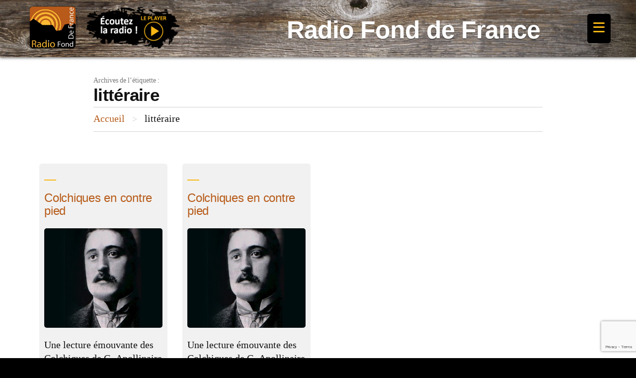

--- FILE ---
content_type: text/html; charset=utf-8
request_url: https://www.google.com/recaptcha/api2/anchor?ar=1&k=6LdyMh8sAAAAABatuzDSfV8nivzzqYRbn_rJ-p_8&co=aHR0cHM6Ly9yYWRpb2ZvbmRkZWZyYW5jZS5mcjo0NDM.&hl=en&v=PoyoqOPhxBO7pBk68S4YbpHZ&size=invisible&anchor-ms=20000&execute-ms=30000&cb=d78cykz79rrm
body_size: 49156
content:
<!DOCTYPE HTML><html dir="ltr" lang="en"><head><meta http-equiv="Content-Type" content="text/html; charset=UTF-8">
<meta http-equiv="X-UA-Compatible" content="IE=edge">
<title>reCAPTCHA</title>
<style type="text/css">
/* cyrillic-ext */
@font-face {
  font-family: 'Roboto';
  font-style: normal;
  font-weight: 400;
  font-stretch: 100%;
  src: url(//fonts.gstatic.com/s/roboto/v48/KFO7CnqEu92Fr1ME7kSn66aGLdTylUAMa3GUBHMdazTgWw.woff2) format('woff2');
  unicode-range: U+0460-052F, U+1C80-1C8A, U+20B4, U+2DE0-2DFF, U+A640-A69F, U+FE2E-FE2F;
}
/* cyrillic */
@font-face {
  font-family: 'Roboto';
  font-style: normal;
  font-weight: 400;
  font-stretch: 100%;
  src: url(//fonts.gstatic.com/s/roboto/v48/KFO7CnqEu92Fr1ME7kSn66aGLdTylUAMa3iUBHMdazTgWw.woff2) format('woff2');
  unicode-range: U+0301, U+0400-045F, U+0490-0491, U+04B0-04B1, U+2116;
}
/* greek-ext */
@font-face {
  font-family: 'Roboto';
  font-style: normal;
  font-weight: 400;
  font-stretch: 100%;
  src: url(//fonts.gstatic.com/s/roboto/v48/KFO7CnqEu92Fr1ME7kSn66aGLdTylUAMa3CUBHMdazTgWw.woff2) format('woff2');
  unicode-range: U+1F00-1FFF;
}
/* greek */
@font-face {
  font-family: 'Roboto';
  font-style: normal;
  font-weight: 400;
  font-stretch: 100%;
  src: url(//fonts.gstatic.com/s/roboto/v48/KFO7CnqEu92Fr1ME7kSn66aGLdTylUAMa3-UBHMdazTgWw.woff2) format('woff2');
  unicode-range: U+0370-0377, U+037A-037F, U+0384-038A, U+038C, U+038E-03A1, U+03A3-03FF;
}
/* math */
@font-face {
  font-family: 'Roboto';
  font-style: normal;
  font-weight: 400;
  font-stretch: 100%;
  src: url(//fonts.gstatic.com/s/roboto/v48/KFO7CnqEu92Fr1ME7kSn66aGLdTylUAMawCUBHMdazTgWw.woff2) format('woff2');
  unicode-range: U+0302-0303, U+0305, U+0307-0308, U+0310, U+0312, U+0315, U+031A, U+0326-0327, U+032C, U+032F-0330, U+0332-0333, U+0338, U+033A, U+0346, U+034D, U+0391-03A1, U+03A3-03A9, U+03B1-03C9, U+03D1, U+03D5-03D6, U+03F0-03F1, U+03F4-03F5, U+2016-2017, U+2034-2038, U+203C, U+2040, U+2043, U+2047, U+2050, U+2057, U+205F, U+2070-2071, U+2074-208E, U+2090-209C, U+20D0-20DC, U+20E1, U+20E5-20EF, U+2100-2112, U+2114-2115, U+2117-2121, U+2123-214F, U+2190, U+2192, U+2194-21AE, U+21B0-21E5, U+21F1-21F2, U+21F4-2211, U+2213-2214, U+2216-22FF, U+2308-230B, U+2310, U+2319, U+231C-2321, U+2336-237A, U+237C, U+2395, U+239B-23B7, U+23D0, U+23DC-23E1, U+2474-2475, U+25AF, U+25B3, U+25B7, U+25BD, U+25C1, U+25CA, U+25CC, U+25FB, U+266D-266F, U+27C0-27FF, U+2900-2AFF, U+2B0E-2B11, U+2B30-2B4C, U+2BFE, U+3030, U+FF5B, U+FF5D, U+1D400-1D7FF, U+1EE00-1EEFF;
}
/* symbols */
@font-face {
  font-family: 'Roboto';
  font-style: normal;
  font-weight: 400;
  font-stretch: 100%;
  src: url(//fonts.gstatic.com/s/roboto/v48/KFO7CnqEu92Fr1ME7kSn66aGLdTylUAMaxKUBHMdazTgWw.woff2) format('woff2');
  unicode-range: U+0001-000C, U+000E-001F, U+007F-009F, U+20DD-20E0, U+20E2-20E4, U+2150-218F, U+2190, U+2192, U+2194-2199, U+21AF, U+21E6-21F0, U+21F3, U+2218-2219, U+2299, U+22C4-22C6, U+2300-243F, U+2440-244A, U+2460-24FF, U+25A0-27BF, U+2800-28FF, U+2921-2922, U+2981, U+29BF, U+29EB, U+2B00-2BFF, U+4DC0-4DFF, U+FFF9-FFFB, U+10140-1018E, U+10190-1019C, U+101A0, U+101D0-101FD, U+102E0-102FB, U+10E60-10E7E, U+1D2C0-1D2D3, U+1D2E0-1D37F, U+1F000-1F0FF, U+1F100-1F1AD, U+1F1E6-1F1FF, U+1F30D-1F30F, U+1F315, U+1F31C, U+1F31E, U+1F320-1F32C, U+1F336, U+1F378, U+1F37D, U+1F382, U+1F393-1F39F, U+1F3A7-1F3A8, U+1F3AC-1F3AF, U+1F3C2, U+1F3C4-1F3C6, U+1F3CA-1F3CE, U+1F3D4-1F3E0, U+1F3ED, U+1F3F1-1F3F3, U+1F3F5-1F3F7, U+1F408, U+1F415, U+1F41F, U+1F426, U+1F43F, U+1F441-1F442, U+1F444, U+1F446-1F449, U+1F44C-1F44E, U+1F453, U+1F46A, U+1F47D, U+1F4A3, U+1F4B0, U+1F4B3, U+1F4B9, U+1F4BB, U+1F4BF, U+1F4C8-1F4CB, U+1F4D6, U+1F4DA, U+1F4DF, U+1F4E3-1F4E6, U+1F4EA-1F4ED, U+1F4F7, U+1F4F9-1F4FB, U+1F4FD-1F4FE, U+1F503, U+1F507-1F50B, U+1F50D, U+1F512-1F513, U+1F53E-1F54A, U+1F54F-1F5FA, U+1F610, U+1F650-1F67F, U+1F687, U+1F68D, U+1F691, U+1F694, U+1F698, U+1F6AD, U+1F6B2, U+1F6B9-1F6BA, U+1F6BC, U+1F6C6-1F6CF, U+1F6D3-1F6D7, U+1F6E0-1F6EA, U+1F6F0-1F6F3, U+1F6F7-1F6FC, U+1F700-1F7FF, U+1F800-1F80B, U+1F810-1F847, U+1F850-1F859, U+1F860-1F887, U+1F890-1F8AD, U+1F8B0-1F8BB, U+1F8C0-1F8C1, U+1F900-1F90B, U+1F93B, U+1F946, U+1F984, U+1F996, U+1F9E9, U+1FA00-1FA6F, U+1FA70-1FA7C, U+1FA80-1FA89, U+1FA8F-1FAC6, U+1FACE-1FADC, U+1FADF-1FAE9, U+1FAF0-1FAF8, U+1FB00-1FBFF;
}
/* vietnamese */
@font-face {
  font-family: 'Roboto';
  font-style: normal;
  font-weight: 400;
  font-stretch: 100%;
  src: url(//fonts.gstatic.com/s/roboto/v48/KFO7CnqEu92Fr1ME7kSn66aGLdTylUAMa3OUBHMdazTgWw.woff2) format('woff2');
  unicode-range: U+0102-0103, U+0110-0111, U+0128-0129, U+0168-0169, U+01A0-01A1, U+01AF-01B0, U+0300-0301, U+0303-0304, U+0308-0309, U+0323, U+0329, U+1EA0-1EF9, U+20AB;
}
/* latin-ext */
@font-face {
  font-family: 'Roboto';
  font-style: normal;
  font-weight: 400;
  font-stretch: 100%;
  src: url(//fonts.gstatic.com/s/roboto/v48/KFO7CnqEu92Fr1ME7kSn66aGLdTylUAMa3KUBHMdazTgWw.woff2) format('woff2');
  unicode-range: U+0100-02BA, U+02BD-02C5, U+02C7-02CC, U+02CE-02D7, U+02DD-02FF, U+0304, U+0308, U+0329, U+1D00-1DBF, U+1E00-1E9F, U+1EF2-1EFF, U+2020, U+20A0-20AB, U+20AD-20C0, U+2113, U+2C60-2C7F, U+A720-A7FF;
}
/* latin */
@font-face {
  font-family: 'Roboto';
  font-style: normal;
  font-weight: 400;
  font-stretch: 100%;
  src: url(//fonts.gstatic.com/s/roboto/v48/KFO7CnqEu92Fr1ME7kSn66aGLdTylUAMa3yUBHMdazQ.woff2) format('woff2');
  unicode-range: U+0000-00FF, U+0131, U+0152-0153, U+02BB-02BC, U+02C6, U+02DA, U+02DC, U+0304, U+0308, U+0329, U+2000-206F, U+20AC, U+2122, U+2191, U+2193, U+2212, U+2215, U+FEFF, U+FFFD;
}
/* cyrillic-ext */
@font-face {
  font-family: 'Roboto';
  font-style: normal;
  font-weight: 500;
  font-stretch: 100%;
  src: url(//fonts.gstatic.com/s/roboto/v48/KFO7CnqEu92Fr1ME7kSn66aGLdTylUAMa3GUBHMdazTgWw.woff2) format('woff2');
  unicode-range: U+0460-052F, U+1C80-1C8A, U+20B4, U+2DE0-2DFF, U+A640-A69F, U+FE2E-FE2F;
}
/* cyrillic */
@font-face {
  font-family: 'Roboto';
  font-style: normal;
  font-weight: 500;
  font-stretch: 100%;
  src: url(//fonts.gstatic.com/s/roboto/v48/KFO7CnqEu92Fr1ME7kSn66aGLdTylUAMa3iUBHMdazTgWw.woff2) format('woff2');
  unicode-range: U+0301, U+0400-045F, U+0490-0491, U+04B0-04B1, U+2116;
}
/* greek-ext */
@font-face {
  font-family: 'Roboto';
  font-style: normal;
  font-weight: 500;
  font-stretch: 100%;
  src: url(//fonts.gstatic.com/s/roboto/v48/KFO7CnqEu92Fr1ME7kSn66aGLdTylUAMa3CUBHMdazTgWw.woff2) format('woff2');
  unicode-range: U+1F00-1FFF;
}
/* greek */
@font-face {
  font-family: 'Roboto';
  font-style: normal;
  font-weight: 500;
  font-stretch: 100%;
  src: url(//fonts.gstatic.com/s/roboto/v48/KFO7CnqEu92Fr1ME7kSn66aGLdTylUAMa3-UBHMdazTgWw.woff2) format('woff2');
  unicode-range: U+0370-0377, U+037A-037F, U+0384-038A, U+038C, U+038E-03A1, U+03A3-03FF;
}
/* math */
@font-face {
  font-family: 'Roboto';
  font-style: normal;
  font-weight: 500;
  font-stretch: 100%;
  src: url(//fonts.gstatic.com/s/roboto/v48/KFO7CnqEu92Fr1ME7kSn66aGLdTylUAMawCUBHMdazTgWw.woff2) format('woff2');
  unicode-range: U+0302-0303, U+0305, U+0307-0308, U+0310, U+0312, U+0315, U+031A, U+0326-0327, U+032C, U+032F-0330, U+0332-0333, U+0338, U+033A, U+0346, U+034D, U+0391-03A1, U+03A3-03A9, U+03B1-03C9, U+03D1, U+03D5-03D6, U+03F0-03F1, U+03F4-03F5, U+2016-2017, U+2034-2038, U+203C, U+2040, U+2043, U+2047, U+2050, U+2057, U+205F, U+2070-2071, U+2074-208E, U+2090-209C, U+20D0-20DC, U+20E1, U+20E5-20EF, U+2100-2112, U+2114-2115, U+2117-2121, U+2123-214F, U+2190, U+2192, U+2194-21AE, U+21B0-21E5, U+21F1-21F2, U+21F4-2211, U+2213-2214, U+2216-22FF, U+2308-230B, U+2310, U+2319, U+231C-2321, U+2336-237A, U+237C, U+2395, U+239B-23B7, U+23D0, U+23DC-23E1, U+2474-2475, U+25AF, U+25B3, U+25B7, U+25BD, U+25C1, U+25CA, U+25CC, U+25FB, U+266D-266F, U+27C0-27FF, U+2900-2AFF, U+2B0E-2B11, U+2B30-2B4C, U+2BFE, U+3030, U+FF5B, U+FF5D, U+1D400-1D7FF, U+1EE00-1EEFF;
}
/* symbols */
@font-face {
  font-family: 'Roboto';
  font-style: normal;
  font-weight: 500;
  font-stretch: 100%;
  src: url(//fonts.gstatic.com/s/roboto/v48/KFO7CnqEu92Fr1ME7kSn66aGLdTylUAMaxKUBHMdazTgWw.woff2) format('woff2');
  unicode-range: U+0001-000C, U+000E-001F, U+007F-009F, U+20DD-20E0, U+20E2-20E4, U+2150-218F, U+2190, U+2192, U+2194-2199, U+21AF, U+21E6-21F0, U+21F3, U+2218-2219, U+2299, U+22C4-22C6, U+2300-243F, U+2440-244A, U+2460-24FF, U+25A0-27BF, U+2800-28FF, U+2921-2922, U+2981, U+29BF, U+29EB, U+2B00-2BFF, U+4DC0-4DFF, U+FFF9-FFFB, U+10140-1018E, U+10190-1019C, U+101A0, U+101D0-101FD, U+102E0-102FB, U+10E60-10E7E, U+1D2C0-1D2D3, U+1D2E0-1D37F, U+1F000-1F0FF, U+1F100-1F1AD, U+1F1E6-1F1FF, U+1F30D-1F30F, U+1F315, U+1F31C, U+1F31E, U+1F320-1F32C, U+1F336, U+1F378, U+1F37D, U+1F382, U+1F393-1F39F, U+1F3A7-1F3A8, U+1F3AC-1F3AF, U+1F3C2, U+1F3C4-1F3C6, U+1F3CA-1F3CE, U+1F3D4-1F3E0, U+1F3ED, U+1F3F1-1F3F3, U+1F3F5-1F3F7, U+1F408, U+1F415, U+1F41F, U+1F426, U+1F43F, U+1F441-1F442, U+1F444, U+1F446-1F449, U+1F44C-1F44E, U+1F453, U+1F46A, U+1F47D, U+1F4A3, U+1F4B0, U+1F4B3, U+1F4B9, U+1F4BB, U+1F4BF, U+1F4C8-1F4CB, U+1F4D6, U+1F4DA, U+1F4DF, U+1F4E3-1F4E6, U+1F4EA-1F4ED, U+1F4F7, U+1F4F9-1F4FB, U+1F4FD-1F4FE, U+1F503, U+1F507-1F50B, U+1F50D, U+1F512-1F513, U+1F53E-1F54A, U+1F54F-1F5FA, U+1F610, U+1F650-1F67F, U+1F687, U+1F68D, U+1F691, U+1F694, U+1F698, U+1F6AD, U+1F6B2, U+1F6B9-1F6BA, U+1F6BC, U+1F6C6-1F6CF, U+1F6D3-1F6D7, U+1F6E0-1F6EA, U+1F6F0-1F6F3, U+1F6F7-1F6FC, U+1F700-1F7FF, U+1F800-1F80B, U+1F810-1F847, U+1F850-1F859, U+1F860-1F887, U+1F890-1F8AD, U+1F8B0-1F8BB, U+1F8C0-1F8C1, U+1F900-1F90B, U+1F93B, U+1F946, U+1F984, U+1F996, U+1F9E9, U+1FA00-1FA6F, U+1FA70-1FA7C, U+1FA80-1FA89, U+1FA8F-1FAC6, U+1FACE-1FADC, U+1FADF-1FAE9, U+1FAF0-1FAF8, U+1FB00-1FBFF;
}
/* vietnamese */
@font-face {
  font-family: 'Roboto';
  font-style: normal;
  font-weight: 500;
  font-stretch: 100%;
  src: url(//fonts.gstatic.com/s/roboto/v48/KFO7CnqEu92Fr1ME7kSn66aGLdTylUAMa3OUBHMdazTgWw.woff2) format('woff2');
  unicode-range: U+0102-0103, U+0110-0111, U+0128-0129, U+0168-0169, U+01A0-01A1, U+01AF-01B0, U+0300-0301, U+0303-0304, U+0308-0309, U+0323, U+0329, U+1EA0-1EF9, U+20AB;
}
/* latin-ext */
@font-face {
  font-family: 'Roboto';
  font-style: normal;
  font-weight: 500;
  font-stretch: 100%;
  src: url(//fonts.gstatic.com/s/roboto/v48/KFO7CnqEu92Fr1ME7kSn66aGLdTylUAMa3KUBHMdazTgWw.woff2) format('woff2');
  unicode-range: U+0100-02BA, U+02BD-02C5, U+02C7-02CC, U+02CE-02D7, U+02DD-02FF, U+0304, U+0308, U+0329, U+1D00-1DBF, U+1E00-1E9F, U+1EF2-1EFF, U+2020, U+20A0-20AB, U+20AD-20C0, U+2113, U+2C60-2C7F, U+A720-A7FF;
}
/* latin */
@font-face {
  font-family: 'Roboto';
  font-style: normal;
  font-weight: 500;
  font-stretch: 100%;
  src: url(//fonts.gstatic.com/s/roboto/v48/KFO7CnqEu92Fr1ME7kSn66aGLdTylUAMa3yUBHMdazQ.woff2) format('woff2');
  unicode-range: U+0000-00FF, U+0131, U+0152-0153, U+02BB-02BC, U+02C6, U+02DA, U+02DC, U+0304, U+0308, U+0329, U+2000-206F, U+20AC, U+2122, U+2191, U+2193, U+2212, U+2215, U+FEFF, U+FFFD;
}
/* cyrillic-ext */
@font-face {
  font-family: 'Roboto';
  font-style: normal;
  font-weight: 900;
  font-stretch: 100%;
  src: url(//fonts.gstatic.com/s/roboto/v48/KFO7CnqEu92Fr1ME7kSn66aGLdTylUAMa3GUBHMdazTgWw.woff2) format('woff2');
  unicode-range: U+0460-052F, U+1C80-1C8A, U+20B4, U+2DE0-2DFF, U+A640-A69F, U+FE2E-FE2F;
}
/* cyrillic */
@font-face {
  font-family: 'Roboto';
  font-style: normal;
  font-weight: 900;
  font-stretch: 100%;
  src: url(//fonts.gstatic.com/s/roboto/v48/KFO7CnqEu92Fr1ME7kSn66aGLdTylUAMa3iUBHMdazTgWw.woff2) format('woff2');
  unicode-range: U+0301, U+0400-045F, U+0490-0491, U+04B0-04B1, U+2116;
}
/* greek-ext */
@font-face {
  font-family: 'Roboto';
  font-style: normal;
  font-weight: 900;
  font-stretch: 100%;
  src: url(//fonts.gstatic.com/s/roboto/v48/KFO7CnqEu92Fr1ME7kSn66aGLdTylUAMa3CUBHMdazTgWw.woff2) format('woff2');
  unicode-range: U+1F00-1FFF;
}
/* greek */
@font-face {
  font-family: 'Roboto';
  font-style: normal;
  font-weight: 900;
  font-stretch: 100%;
  src: url(//fonts.gstatic.com/s/roboto/v48/KFO7CnqEu92Fr1ME7kSn66aGLdTylUAMa3-UBHMdazTgWw.woff2) format('woff2');
  unicode-range: U+0370-0377, U+037A-037F, U+0384-038A, U+038C, U+038E-03A1, U+03A3-03FF;
}
/* math */
@font-face {
  font-family: 'Roboto';
  font-style: normal;
  font-weight: 900;
  font-stretch: 100%;
  src: url(//fonts.gstatic.com/s/roboto/v48/KFO7CnqEu92Fr1ME7kSn66aGLdTylUAMawCUBHMdazTgWw.woff2) format('woff2');
  unicode-range: U+0302-0303, U+0305, U+0307-0308, U+0310, U+0312, U+0315, U+031A, U+0326-0327, U+032C, U+032F-0330, U+0332-0333, U+0338, U+033A, U+0346, U+034D, U+0391-03A1, U+03A3-03A9, U+03B1-03C9, U+03D1, U+03D5-03D6, U+03F0-03F1, U+03F4-03F5, U+2016-2017, U+2034-2038, U+203C, U+2040, U+2043, U+2047, U+2050, U+2057, U+205F, U+2070-2071, U+2074-208E, U+2090-209C, U+20D0-20DC, U+20E1, U+20E5-20EF, U+2100-2112, U+2114-2115, U+2117-2121, U+2123-214F, U+2190, U+2192, U+2194-21AE, U+21B0-21E5, U+21F1-21F2, U+21F4-2211, U+2213-2214, U+2216-22FF, U+2308-230B, U+2310, U+2319, U+231C-2321, U+2336-237A, U+237C, U+2395, U+239B-23B7, U+23D0, U+23DC-23E1, U+2474-2475, U+25AF, U+25B3, U+25B7, U+25BD, U+25C1, U+25CA, U+25CC, U+25FB, U+266D-266F, U+27C0-27FF, U+2900-2AFF, U+2B0E-2B11, U+2B30-2B4C, U+2BFE, U+3030, U+FF5B, U+FF5D, U+1D400-1D7FF, U+1EE00-1EEFF;
}
/* symbols */
@font-face {
  font-family: 'Roboto';
  font-style: normal;
  font-weight: 900;
  font-stretch: 100%;
  src: url(//fonts.gstatic.com/s/roboto/v48/KFO7CnqEu92Fr1ME7kSn66aGLdTylUAMaxKUBHMdazTgWw.woff2) format('woff2');
  unicode-range: U+0001-000C, U+000E-001F, U+007F-009F, U+20DD-20E0, U+20E2-20E4, U+2150-218F, U+2190, U+2192, U+2194-2199, U+21AF, U+21E6-21F0, U+21F3, U+2218-2219, U+2299, U+22C4-22C6, U+2300-243F, U+2440-244A, U+2460-24FF, U+25A0-27BF, U+2800-28FF, U+2921-2922, U+2981, U+29BF, U+29EB, U+2B00-2BFF, U+4DC0-4DFF, U+FFF9-FFFB, U+10140-1018E, U+10190-1019C, U+101A0, U+101D0-101FD, U+102E0-102FB, U+10E60-10E7E, U+1D2C0-1D2D3, U+1D2E0-1D37F, U+1F000-1F0FF, U+1F100-1F1AD, U+1F1E6-1F1FF, U+1F30D-1F30F, U+1F315, U+1F31C, U+1F31E, U+1F320-1F32C, U+1F336, U+1F378, U+1F37D, U+1F382, U+1F393-1F39F, U+1F3A7-1F3A8, U+1F3AC-1F3AF, U+1F3C2, U+1F3C4-1F3C6, U+1F3CA-1F3CE, U+1F3D4-1F3E0, U+1F3ED, U+1F3F1-1F3F3, U+1F3F5-1F3F7, U+1F408, U+1F415, U+1F41F, U+1F426, U+1F43F, U+1F441-1F442, U+1F444, U+1F446-1F449, U+1F44C-1F44E, U+1F453, U+1F46A, U+1F47D, U+1F4A3, U+1F4B0, U+1F4B3, U+1F4B9, U+1F4BB, U+1F4BF, U+1F4C8-1F4CB, U+1F4D6, U+1F4DA, U+1F4DF, U+1F4E3-1F4E6, U+1F4EA-1F4ED, U+1F4F7, U+1F4F9-1F4FB, U+1F4FD-1F4FE, U+1F503, U+1F507-1F50B, U+1F50D, U+1F512-1F513, U+1F53E-1F54A, U+1F54F-1F5FA, U+1F610, U+1F650-1F67F, U+1F687, U+1F68D, U+1F691, U+1F694, U+1F698, U+1F6AD, U+1F6B2, U+1F6B9-1F6BA, U+1F6BC, U+1F6C6-1F6CF, U+1F6D3-1F6D7, U+1F6E0-1F6EA, U+1F6F0-1F6F3, U+1F6F7-1F6FC, U+1F700-1F7FF, U+1F800-1F80B, U+1F810-1F847, U+1F850-1F859, U+1F860-1F887, U+1F890-1F8AD, U+1F8B0-1F8BB, U+1F8C0-1F8C1, U+1F900-1F90B, U+1F93B, U+1F946, U+1F984, U+1F996, U+1F9E9, U+1FA00-1FA6F, U+1FA70-1FA7C, U+1FA80-1FA89, U+1FA8F-1FAC6, U+1FACE-1FADC, U+1FADF-1FAE9, U+1FAF0-1FAF8, U+1FB00-1FBFF;
}
/* vietnamese */
@font-face {
  font-family: 'Roboto';
  font-style: normal;
  font-weight: 900;
  font-stretch: 100%;
  src: url(//fonts.gstatic.com/s/roboto/v48/KFO7CnqEu92Fr1ME7kSn66aGLdTylUAMa3OUBHMdazTgWw.woff2) format('woff2');
  unicode-range: U+0102-0103, U+0110-0111, U+0128-0129, U+0168-0169, U+01A0-01A1, U+01AF-01B0, U+0300-0301, U+0303-0304, U+0308-0309, U+0323, U+0329, U+1EA0-1EF9, U+20AB;
}
/* latin-ext */
@font-face {
  font-family: 'Roboto';
  font-style: normal;
  font-weight: 900;
  font-stretch: 100%;
  src: url(//fonts.gstatic.com/s/roboto/v48/KFO7CnqEu92Fr1ME7kSn66aGLdTylUAMa3KUBHMdazTgWw.woff2) format('woff2');
  unicode-range: U+0100-02BA, U+02BD-02C5, U+02C7-02CC, U+02CE-02D7, U+02DD-02FF, U+0304, U+0308, U+0329, U+1D00-1DBF, U+1E00-1E9F, U+1EF2-1EFF, U+2020, U+20A0-20AB, U+20AD-20C0, U+2113, U+2C60-2C7F, U+A720-A7FF;
}
/* latin */
@font-face {
  font-family: 'Roboto';
  font-style: normal;
  font-weight: 900;
  font-stretch: 100%;
  src: url(//fonts.gstatic.com/s/roboto/v48/KFO7CnqEu92Fr1ME7kSn66aGLdTylUAMa3yUBHMdazQ.woff2) format('woff2');
  unicode-range: U+0000-00FF, U+0131, U+0152-0153, U+02BB-02BC, U+02C6, U+02DA, U+02DC, U+0304, U+0308, U+0329, U+2000-206F, U+20AC, U+2122, U+2191, U+2193, U+2212, U+2215, U+FEFF, U+FFFD;
}

</style>
<link rel="stylesheet" type="text/css" href="https://www.gstatic.com/recaptcha/releases/PoyoqOPhxBO7pBk68S4YbpHZ/styles__ltr.css">
<script nonce="uxIV_vLwVxpCgQqXalCDkw" type="text/javascript">window['__recaptcha_api'] = 'https://www.google.com/recaptcha/api2/';</script>
<script type="text/javascript" src="https://www.gstatic.com/recaptcha/releases/PoyoqOPhxBO7pBk68S4YbpHZ/recaptcha__en.js" nonce="uxIV_vLwVxpCgQqXalCDkw">
      
    </script></head>
<body><div id="rc-anchor-alert" class="rc-anchor-alert"></div>
<input type="hidden" id="recaptcha-token" value="[base64]">
<script type="text/javascript" nonce="uxIV_vLwVxpCgQqXalCDkw">
      recaptcha.anchor.Main.init("[\x22ainput\x22,[\x22bgdata\x22,\x22\x22,\[base64]/[base64]/[base64]/bmV3IHJbeF0oY1swXSk6RT09Mj9uZXcgclt4XShjWzBdLGNbMV0pOkU9PTM/bmV3IHJbeF0oY1swXSxjWzFdLGNbMl0pOkU9PTQ/[base64]/[base64]/[base64]/[base64]/[base64]/[base64]/[base64]/[base64]\x22,\[base64]\\u003d\x22,\x22fMKoBsOnfEoKwpQSw4RMC0/Co2nCjVDCm8O5w5Q6WMOuWWsUwpEUDcOjAAA0w7zCmcKOw6/[base64]/wqxcw4JBNhkuw6/Dl8KuUjPDjSguwq/[base64]/CrcKUwqXChMOvwqFrWXkVIhQIbGcNRcOKwpHCiQTDuUswwoplw5bDl8KKw4QGw7PCk8KPaQArw4YRYcKCZDzDtsOcFsKraRdcw6jDlQbDocK+Q2wPAcOGwqfDowUAwrvDusOhw41xw4zCpAhGF8KtRsO/[base64]/wpzCmcOSw6vDli/DnMOYw6bCrHYSOgXCicOCw7d4SMOrw6x/w63CoSRhw5FNQ3NhKMOLwopVwpDCt8Kvw75+f8KpDcOLecKiLGxPw6gzw5/CnMOlw5/CsU7ChHh4aG0cw5rCnRc9w79bPsKvwrB+dMOGKRdQTEAlWsK+wrrChAIxOMKZwq5HWsOeDsKewpDDk0AWw4/CvsKtwp1ww509S8OXwpzCuArCncKZwp/DhMOOUsKnQDfDiQTCqiPDhcKgwo/[base64]/DjiLDsg/[base64]/w4Uzw7hCKxQ+N257w6jDtMOWTkddIcOfw7jCo8OBwo1PwrzDuntDHMKHw5J5IyPDo8KFw43Ds0PDjhnDr8Ktw5FqdQVfw7Aew4jDvcKewoxRwpPDlhl/wqTCtsOmEm9pwr9Cw4E4w5cbwosELMOKw71DZkMmKBLDrn4sKW8Qwo7CoGpQM23Dnz3DpMK9NMOAdXTDlEx8LMO0w6nCjCIQw7HCjDDCscOiS8KMMnh9VsKLwrdLw68bccKrXsOpOTDDgMKZUmMiwpDChlJ/M8Obw6/Dm8Oyw4vDosKEw4xVw4I0wrFXwqNEwpPCs3xMw7N7YlnCscKDRMKywp0Yw4zDjCklw71Zw4XCrwfDtznDmMKhwrN3fcOWfMK8QwDCosK2CMKrw7dHwpvDqVVHw6tbFkHCjQlcw6xXJwRkGl7DrMOpw73CusOVe3F8wpzChhA3SsO/QyNww60two3Cq0jDplvDiUPDocO8wq8owqpawpnCjcK4ZcO0ImfCtsK+woNcwp4TwqEIw61Hw4F3wpViw5B+N1h+wroDP0tJRAvCtzkQw7XDm8Okw7rCusK4F8ODPsOPwrBEwqBgKGzCsxJIbngvw5XDtQMWwr/[base64]/DmD12Ah3CmX3CvigMw7/[base64]/CoVVqw7/Cug9NS2nDpj/CpiLCmsO+worDrMKIU1DDhCXDisOuPhlmw73CuVtqwp4tTsKVEMOgaAdSwrlvRMKtEloVwp80wqPDqMKPIsOKVivCnybCu3/DrHTDn8Oiw7fDg8OZwqN+N8KdO2x3PlQVOiHCjWfCpRfCmUTDt0cGCsKwMMOCwprCrx7CvmfDp8KTbCbDpMKTIsO9wqzDjMKdfsOHE8O1w5oDNxwdw4LDlWHChsOlw73CkW7Co3jDkCRww6/CtsKowoU0esOKw4/CiSrDiMO9MQDDksO3wp0gVhNGDsKIF1J4w6N5ScOQwq7Du8KyAcKLw6rDjsK/w7LCvhN0woRFwrMtw6fDucOebGjCtljChMO5QTdPwp1xwoshL8KmXUMgwojCpMOaw5c9LgITWMKqQcO/TsKHfjI+w71Zw6JGasKqSsOCL8OSWsKHw4Fdw6fChMKAw5PCqic+HcOdw7Iww7PDi8KXwrY8wr1pBlR6ZMO2w6s3w59eTiDDkHPDrcKvGjzDjcOUwp7CvSfDogAQcBA6LGLCvEPCr8KqUztLwp/DnsKDClQSLsOEcUggwpQww7IuNcKWwoXCsDw7w5RxBHXDlBfDrcOww78NZMOhSsOIwo4aOTfDvcKLworCj8Kfw7vCosK6cSfDr8KOG8Kpw6k/eERIfQTCisK1w5zDiMKcw4HDlDVoXkRqWC/[base64]/[base64]/CuEtxJ3jCmsKkE8OCLE4Nw4XCtXbDvFodw71SwqfDhsOBZwEqe25dMcOCYMKEK8Ksw6nCn8Kaw4s2wr8HD2vCjsOZPxUWwqXCtMKTTTAJTsK/F3TCuHAOw6oPOMOGw6ojwpNpJ1B+DAQaw4UWacKxw7XDrwczICHCgsKKbV/CnsOEwpNTNThEMHPCnEDChsKUwpLDicKzAMOfwpsUwqLCt8KrIsOPUsOvBWVIw71TMcOHwrIyw7bCqnbDp8KgYsKMw7jCm3bDkj/CucKnZCd7wqAqLi/CmmbChC7Co8KlUzJXwoPCv1XCkcOiwqTDvsKLD3gUMcOew4/CmQ/DrMKPN3xYw6RfwojDm0DCrSNvEsOFw4/Cg8OJBW/Dn8K3aTHDpsOtTDnCpcOJQVTCn2MEF8KzX8KYwoDCj8KBwoHCiVfDhcKcwq5RR8OgwqR0wrfDiWDCsSvDmMKnGgnCmzTCocObFWbDrMOVw5zCoktkIcKofg7DkcKfYMOJXMKYwo8BwpNewq/CkMK9wp/[base64]/wpNUwpJXwr4SacOawrXCisKEwrADN1d2QcKIK37Ct8KWUcKAw6U0w6Y1w49oXGwcwrDCgsOKw5/DiwkMw7R4w4RZwrgsw47CuUzCu1fDuMKMYiPCusOiRmnCi8K2OUbDqcOsSiJvIG85wobCpBRBwq9jw6E1w6sTw5ZiVwXCskAbFcOHw4fCrsOyYMKqDCHDvVxvw48jwpHCosObbV1uw43DjsKtOTLDnsKLw7DChW3DicKpwrILMsKnw5hJYn7DmcKWwprDkjTClC/DscOlDmLCs8OYdlDDmcKVwpEVwp7DmSt2w7rCnUXDvhfDt8Obw7rDr0Z6w7jDqcK8wrDDhzbCnsKzw6XDpMO1VMKSMS8dAsOjYGtdFnIHw4Fxw67DnTHCuHbDtMO7FA7DpzvCnMOmKMKjwrTCmsOmw6kqw4vDglLDrkw/[base64]/CuBTChsK9w5NDYMO/NcKQw4snNMKGw5bDlkotw6LCiybDsh0UOhxIwp4HT8KQw5vDqHjDucKowpLDkiIOKMOXWcKbMF7Dv33CjBAoGgnDtHxVMsOXLibDhMOCw4tiFVfCkTvDsCjCnsOqHcKFOcOXw5XDsMOdwoNxDlk2wpzCtsOcLsOgEgIBw7gaw7fDsSQnw7/DncK/wqrCucOsw40PDUBFNsOndcK0w57CjMKhKyzCncKFw4AGKMKZw4pfwqszw7nCncKKc8OtHj5IWMKbNBLCgcK/BFlXwpYEwp50cMOlUcKpRklMw6FOwr/CmMK4bHDChsKbwprDj0kKO8O6YWgmHMOYIjTClMOlY8KAf8OvNlfChQnCpcK/eltkSBFXwpAXRhZEw5DCtSbCoj/DoTPCuQpGGMOkIHU5w6xxwovDv8KSw4/DgMK9Z2JMwrTDkAdVwpUmfyd+eGTCiTjCtkbCq8OIwo1kw5nDlcO/[base64]/DjFVALsKSw6o0I8O0w5XCgUoLwr7CvMORQh5Vw7YBb8KoO8KAwptaL3/DtGFBNMO/AgnCnMK0BcKHWFTDnX/DrcOteA0rw6dcwq/CjQzCqArCkRjChMOTwpLCisKiPsKZw5VwDsOvw6oywrNOY8O8DQnCuxk9w4TDisOEw7XDl0vDnk/DlDljKsO0SMK/FRHDocOYw4FPw7oXAhPCvS7Cu8O2wq3Cr8KAwobCvMKcwrbCh2vDijxedgLClhdCw7HDpsO3FGcSHiZtw5/CkMOlw60zX8OYQ8OuK0ZEw5LDq8KNwqXDjMO+Zx7Dm8KKw5pbwqTCngVpUMOHw75PWhHDncO3TsO3Fl/DmDgPZB4XZ8O/PsK1w6YmI8OowrvCp1Zvw4jCqMOxw67DvMKjw6LCs8KlYsOEesOHw6AvRsK3w5x6JcOQw6/[base64]/IsKOFm/DgMKnNnzCv8OCYUDChcKofMOMbMOQwo4uwqgTwptFwpHDuhHCuMOLVMK+w5HDtg/ChiYCDy3ClXgPak3DrmXCiHbDlG7Dl8K3wq0yw6jClMOcw5sfw4B+AW0twop2H8OvYMK1CsKLwqkRw4kuw7/[base64]/w7fCg8OVJFEXdMOJNwPDqHDCnylHEBMzw4NiwqLCph/DvSLDtXR0wq/ClE/DgFd5wpUIwrjDjgzDk8Kmw4BoChghH8OBwozCrMKTwrXDgMO+wrzDpUQpesOMw5xSw7XCs8KcIUNdwrPDqUN6OcKlw7/CuMONFcO/wq0RHcOQDMKZaWhFwpcNA8Orw5LDsgfCvMOVbzoJMiMYw7XDgyFUwq/DqTZ9dcKBwoB8ZcOgw4LDgnfDlMOEwqjDsQx8KS7DisK3NUDClF5ZI2XDncO5wo7DmMOowq7CpCrCvcKZLEDCgcKQwoxLw53DmHtBw6krM8KDQsKRwpzDocKKeG55w5vCgxNWUiV4J8Kywp9NYcO1wqzCn1nDhT1aT8OiICrCrsOxwrvDiMK/wp7Dp0dRfS0EeAh+NcKTw7BhYnDCjMKQGsOYYjvCjzLCrAfCjsOYw5LCpSnDucK/wpzCqMOIPMOiEcOENEfCg3AdTsOlw6zDkMK2w4LDpMKVw50uw79Pw5DDo8KHasKsw47CpXbCrMKjeXPDh8KnwroFaFnCucKvL8O2GcKSw77CosO8VhTCug3CjsKPw40Vwp9pw5slbUQjOjRzwpnCiz/DtwBiSRVOw601cVYDFMOiO19Ew6gwTSsGwrUpb8K0WMK/[base64]/wpInYcKew4PCl8Oaw4oswrvCvcKXNsKSwpvCrsOQeXPDhMKFwocKw54rwpd3dGpLwphjOywFJsKiYCnDrVQ5Kn8Iw5DDisOBfcOVVMO9w4s9w6M5w4LCuMOjwrPCmcOKBwDDrRDDnS9TdTjDpcO9w7EbUzNYw73CtEUbwoPCkcKrMsO6w7UTwqtcwrtJwrN1wr/[base64]/OHtIYBjDpsOewqnCkXHCoCcNdysjwqIEMEMywrHCs8KRwqFgw5xsw7TDmMKQw7skw4k2wrvDizPCmmLCgcKawo/DmyLCtk7DjsOcw5kDwopBwrd1HcOmwrPCtwQkW8Kuw449N8ODZcOsSsKNaBB9E8KTCsKHT18lVFlsw50uw6fDonAfQcK8BgYnwoByHnjCnhnDtMOawqsqwpjCnMKPwoHDoVLDg1t/wr50Z8Obw65kw5XDucO5OMKlw7rCmTwow7scHMORw6cKRSMLw5LDqsOaMcOLw5BHYjrCt8K5SsOqw6jCisOdw5lHDcOxwoHCtsKtX8KZA1/CucKuwqfDuWDDqR/[base64]/Z1bDpMK3P8KBwqfDnzcEA8KgwrZiwp8/[base64]/DqMKGHEbCkDLCmDfDkTsbEsKzHwjDuTpXwpw1woVew5bCtTs1w597wqvDqsOQw6JBw57CtsK/[base64]/CisKofMKOYyh7w4DCksKZLjp4BFfChMKOw5LCpgTDiB/[base64]/[base64]/DrMOQw63CuQXCsFbCjMKkw6XChw4sFsKtBE7DjU/DmsKKwogqwpXDhMKFw6oZHCrCnRcZwqEgC8O8d25qXcKuwr5iTcOswprDo8ONNAPCjMKKw6nCgzLDl8Kxw6zDn8KywqM0wol8U2RZw63CvQ1ec8K9w4HCusKxRcODw7HDjsKrwqx5Tk9jD8KkJcKrwpgcIcOAE8OKBsOGw4TDt13DmV/DpMKcwoTCk8KBwq0heMOdwqbDqHMTKgzCgxkaw7oOwosowrbCj1DCt8Ofw4jDvVVdwpLChcOuBQ/CjsOXw7ZKwozDtxBmw5JBwqotw4x1w6nDvMO+cMOSwoI7w4RBRMOkH8KEXSvCmCTDocOwdMKVa8KywpYNw7BsF8O9w6onwpViw4k1H8OAw4DChMOmf38Nw70cwoTDrsODM8O5w5TCv8Krwrlpwo/Di8KUw6zDgsK2MAcYw69Xw5gCIDJ/w7tkCsKIJcOtwqp9woxawp/Cm8KiwoQeAcK6wrHDrcKVEmLDmcOvSRdgw6RYBm/CrsO+LcOdwqPDucK6w4jDgwoNw4/CmsKNwqkpw6bCjXzCr8KWwprCpsKzwq8SETfCnjNXK8OqT8KrW8KPPMOvGsO1w4NjKiDDkMKXWMKFdxBvD8Kxw6Yww6PCpcK2wpw+w4vDqMOIw7/DkBB5YCVGaDROHDjDusKOw4LCr8ORNzdGAETCvcOcBjdYw6hVGXtew5l6YyFYBsK/w43ClBMLSsOgRMOLXcKDwo0Gw73DqwZxw6jDqMOkQ8KlFcKgKMOcwpMLGCXCnGnCsMKFccO9AC/[base64]/CpxozwrJkC8KlF8KQCWLDoMK6wqQiwolkMGXCvUrCucKuNUpgOSF6ImnCusOaw5MWw5XCrcKxwq8uHT8AMEQQdsO1FMOEw5x2aMK5w7wXwqpQw5HDiR3CpzHCjcKhGlMJw6/[base64]/[base64]/CuMO6dVBJXUMJw5DCrDjCkgbDjXN4WsKua3PCs0NmXMO5O8OoAMOgw5vDlMOAcXIjw4zCtsOmw69ZQD1bcEXCqxo6w43CksKeBVzCg3tESwfDu07DmMKQPAxBH33Dvntfw7Ivwr3CgsO9wrfDuEfDosKEBcOiw7vCjkYqwr/[base64]/[base64]/DqUx6wokbb3Q7XCIXwoMGwo7DsDBPJcO5agPCkTzCkV/DicKHbsK7wrtyWDk3wqEUR1trUsKhZUM7w4/DmABGw692FsKLbB0+BcKQw6PDtsOuw4/CncOpTcKLwptCTcKIwo3DgcOuwpfDrEQMXhzDpUckw4LCkEbDqCwHw4MrLMOPwprDiMOmw6/CgcOVLVrDoSQbw7zDscK8MMOnw4k7w4zDrXvDtS/Dv1XCrXVlWMKPQwXDpHBkw7LDoCMlwppBwpgoNVrCg8OuHMKSDsOcdMO3P8OVfMOSAyh4CMObXsOeZG11w5vDgCDCs3HCvB/[base64]/CncKNYsOMO08Ew5YCNMOhwoABLcORASQHwq/ClMOWwpx7wpIhTUbDg1MKwojDq8K3wo7DgMKhwoFTAD3CnsKeA2ANw4LDksKjWjoKGcOXworCqD/DpcO+cEQtwrbCusKWG8OrfE/Cg8O9w6rDncK7w47Dk2N4w7JFXhpjw4ZFSHk/HWbDq8OoJX/CjGHCrmHDtcOvKGPCmsKmPhbCmy/Cj2VTOcOMwqvClXHDuk8MFE7DsznDiMKCwqQbMkgOTsOUXsKOwq/[base64]/DuHVzw6gxckbCqyJCw4HDgHHDsR/DscKIWz7Dq8O/[base64]/CjnQjwo57w57CjhjDmV7CucKcwpYJw7fDiTfCu8OXw67DhSjDmcKKMMORw48lAlDCs8KhEGIKwoE6w4nCjsKJwrzDnsO6Z8OhwoQEU2HDtMOiD8O+QMOCd8OzwrnCtAfCl8K9w4vDvVEgGEMcw5tscRbDiMKBDG1NPXBdw6Zzw6zCicOaAjXCh8O4NFvDo8O+w6/CtFzDrsKQVcKDVsKQwo1Nw44FwpXDugPCkmrCr8KUw5NkWElVAMKPwofDkVzDi8KcCRHDpl0Sw4bCuMOhwqZPwr/CpMOnw7DDlDTDtFAiXUvClxo/IcKmVcO5w5seDsKWdsONQB0Hw5PCvcKjRRLCjsOMwoMgTC7Dj8Otw4VxwoAsNMOMBMKTDBTCsF16A8KGw6rDjE9RU8OuBcOTw68oYsO2wr0NOF0PwrEDO27CucOQw4Z6Pi3DrnFPPQfDpikmOsOSwpXCnSEww4LDlMKpw7sXFMKgw63DssOgM8OUw7/DuxnDkA0vXsODwrEsw4J1acKnw4pBP8KSw5PCuipnBDXCtwMzfyorw7TCqXTCosKVw6vDumhxB8KFbyLDilLDiRjDgFrDph/Dh8O/w77Cmg4kwpQrI8KfwofCmlXDmsOGdsO0wr/[base64]/DjsKywpROBgM7AVV1TGzCoDDDrcOvw43DrsKFWMOxw7RsNWbCtUUqajrDhVIUQ8OLKMOrDwrCkmbDnxbCl2jDoz/CpsO3L0txw6/DjMO6L0bDr8K+NsKOwrF1w6fCicOMwrzDtsOIwprDnsKlHcKcdSbDqcOGbSsbw7vDr3vCrcKdNsKpw7Rmwo/[base64]/DrzzDr3grSMODwrPCgBPCtTkAwqbCv8O/[base64]/FsOXw73DtcKBYR8xW8OiHX0ZdcKNw5bDiSREw5FhexDCp3lbXkTDr8ORw6/[base64]/Cik89E8KBdsKbwog8wrfDsMKxZlbCv0gsw4cAwovClkhiwoRgwq0TH3bDklZTDWp3w77DucOvFcKFMXrDqMO/wpBpw5jDtMOcMMOjwpBZw7gbHzYcwpVdKHrCmxnCgD/DhlLDohbDp2pBwqfCgzPDvMOPw5TCuyfCo8OZbwd3w6JVw6QOwqnDrsOmfy1JwqMXwoNhc8KVBMOaXcOrA3VHVsKTLxvCiMKLTcKpLxRbwr/Cn8O5w7/DncKKJEk6w4U6MBPDl27Dl8KKUMKWw6rDoGjDh8KWw7Elw48pwqhWw6dPw67CjwJUw4IWcj17woDDocKNw4TCucOlwrjDl8KDw7g7VGc+bcOVw6wxREd1ABxRMRjDsMKHwooDKMKkw4IvT8K4Wg7CtT3DssKNwpXDj0Uhw4/CohVANMKZw4vDsXMIN8OkcFHDmsKdwqrDqcKTccO1XMOHwr7CnzXCt3lyEm7DmcO6K8KGwo/[base64]/W8Kew4RGwrPDrcOew6cnfsO2SA7DmcOIwodnIcKSw7XDgMO4SMKZw7pQw5wOw75NwpTCnMKYw4ImwpfCgSDDjxs8wrXCux7DqhZ/C1vChmHDo8Osw7rCj2vCqsKdw4fCiU/DvsOca8OKw7TCk8Orfi5gwo3DmsO9X17DiUB3w63CpiEFwqwLLVzDnCNJw504FwHDmDfDqG7CpkZLHlQcPsOFw5NZKsKnOADDg8Ovwr3DgcO1cMOyRMKjwp/Dn3nDsMKGSTcKw6HCqn3ChMKvKcKLP8O5w63DqMOYMMKUw77DgMO4b8OIw7/CnMKewpHCpMOuXi9uw7nDhBnDsMOgw4pcTcKCwpRJRsOcKsOxOhTCmsOCH8OocMOfwpwyZMKOwr/DuU16wp4xJjcbCsOSCmnCrV0SAcOuQsOiw43CuSrCnEjDkmcdw67CqkwawpzCnQ9ZOR/Dh8Oww6YFw41zIRTCjm5iw4/Ckn0jPGHDgsOgw57DujFTQcKOw50xw7PCsMK3wqvDhsO8EcKow6kYAcO4ccKrasOlF3YowqPCtcO3K8KjWyBDAMOaBizDlcOPw7UgRB/Dsk7CjRTCocOjw5vDlV3CuDDCg8OWwqVzw7ppwqo5wrnCusKjwovCljxEw5BGY3fCmcKdwohtc1IsVkFXbE/DusKqUw45HQ4TecKAMsKPFcKXTEzCp8K8LFPDqsKPK8OAw6LDnDYqFhsiw7sCZcO3w6/Cg2hmUcKXchfCn8OCw7h5w5sDBsOhHgzDvxDCoiAMw4N4w6TDocKuw5vCu2cfIGlUdcOkIcOMBcOBw6XDnRluwqDCu8OceSkfY8OjZsOkwqjDpMOeHC/[base64]/CtE4iwrlufMKMw5sSwrBUw6FlNMKMw6XCocK9w6NoV0bDlMOSIC4DGcKlXMOiKxnDkcO+KMKFCy11WsKmRmDCmMO1w5zDhsK1MynDl8Ozw4fDn8KpfBMQwoXCnmbCv0Qww5opLsKTw5AOwpUEcsK2wo3DnCbCuQIFwqXCkcKNOgLDlcOow60EP8KpPB/DhU7Dt8OYw6XDgHLCpsKTQRbDrzTDnTVOacKRw4Upw6wgw5YTwrVzwqoCS2UuKgFJUsK4w6DCjcK7Rw7Do3jCqcOJwoJqwqPCv8OwI1vCvScPQMOGI8OdGQzDrWALFcOsMDLCjVDDn3AEwoNCXGvDoTBAwq9qGGPDuDLDm8OObxTCunzDg2/Dm8OhIlESPm4kwqdswoRowrl5ZVBEw4HChsOqw43Dpj0awrYcwq/[base64]/[base64]/ClsOSGcOQUMOoXX1fw6ttw57CsEPDksKdC8OlwrtDw4zDnV50CyHDrm7CnHhcwq7Dhh0CLQzCo8KQcBpow6h3ScOaA0/CtGdHA8Ojw4EMw5PDtcKAcTDDl8KzwpQpD8OHYkvDsQAUwrNhw54bLUoAwpLDvMO7w4oYIFl8Nh3CicKiE8KZacORw49hGwkAw5Ufw5jDlGchw67Di8KWFcOXE8KqKsKAZHTClXdwfyLDosOuwpFMHMOtw4DDuMKlKl3CvSbDlcOqVcK4wpAnwrTCgMO6woPDtMK/e8Odw6nCnCs/aMOXwqfCv8OKLV3DsBM9E8ODJ3Zhw7PDgsORfVvDpHcHWsO3wrtRW3ByJQXDksKgw4pmS8OjI1/Cuz/Cv8Kxw6RFwqoEworDoXzDh2Ubwp7CssKZwopHFsKMecOnOSvCrsKHEGcTwqVmFFMVYGXCqcKcwrENRFBAEcKQwqfCrA/DjcOEw4VZw5BgwoDDksKNHGklWMOxBDPCoy3DssOJw64cFm/Cq8ONEkDCu8K0w54LwrZRwoVUWVbDvMOOacK2d8KSIkAdwpTCs2ZlKUjChg1AdcKTVhApwpTChsKuQm/Dt8KgZMKnwoPCvcKdP8OLwqknwoPDvsKzN8OHw63CksKWYsKkIVjCiDjClwwcfcKWw5fDmMOXw6d6w50YCMKyw5h4OzfDul5OLMOaW8KfTQo/w4NzcsOAd8KRwq3DjsKywrd2WD3CncOXwoDCrg7DhAnDvcK3HcO8wqzCl2zDg2XCsmLCmHtjw6gpfMKlwqDDqMOYw64Cwq/DhsK7cTx6w4dZUcOpIkN7wol7w4XDhgpNaUrCiDnDmsOPw6ROX8O5wpIww54Fw4fDgsKYGn9BwpfCmWwKe8KOEsKKC8OewpTCrVUCY8KYwqDCk8O+AXxFw5/DtMKOwr5FbsOuw77Cmj8XMCTCuCXDkcKYwo0Rw4DDocOCwq/[base64]/[base64]/[base64]/CmXTDpH05wq9Ow4vDosOtZmokw4rDpcOSw7k4fXrDgMK7c8O/S8OwQsKywpBkEBIQw7hxw4DDnGnDvcKBUMKqw6jDp8KRw5bCjg18dmdIw4hWfsKMw6UpeQ/DkDPClMOGw4PDlMK4w5/CmsKZN0LDrsK4wp3Cr1/[base64]/JcKSPw3DtMK0wpJtwqTCnAbDu37CjcKdw4p6w6ATH8KZwqrDicO/L8KvYsORworDn28cw6xYUANkwrQywqYkw643DA4RwrbCuABWfsKswqluw6DDnSPClhN1U1nDmGPCusOTwqNtwqnDhhbDrcOXw7fCkMOeXi4FwovCl8O9DMOfw7nDuUzDmH/CmsOOw6bCrcKba2LDvk/[base64]/XlfDp3F7HMOCTE/[base64]/J29+enZ9woh7ScKXw5PCgW7CoQbDqE0FwrnCvcOMw6DCu8Ovf8KqQhkIwqk7w7U/[base64]/DscOsw5N9QcKZBwh7RsO1KTPDhwsIw7smPMOoA8OawpNUeTsxB8OJGhTCjT16U3PCjEfCkxBVZMObw77Cm8Kdfgh7wqkaw6YVw6NbHQgTwqZtwojDpSjDqMKXEXIyOcOoMhc4wq4eIHkxNXs6YxxYMcK1TcKVSMOyKlrCiCzDkShDwqYGCRYuwrLDnsKzw7/DqcK1UlLDvDdowpFfwp9rccKkC2/DjFpwScOQMMKOw5TDu8KGUihnF8O1DWl+w77CoV8zGWZyYE5TRkEtUcKVJcKQwoomacOWAMOvA8KrJsOaAsOCJsKPDsOYw7IgwpsaGMO0w70eeCc8R3lqC8OGZTlHJW1FwrrDkcO/[base64]/Dr8OKw4DCr8OBw44uOSpGJzLDkGwrw690wpBeLwJfMXDDh8Obw4nDpSPCscOuOlPCmx/CpcK9LsKKBzzCgcOBPcKxwqJaclBzBcOjw6lyw6PCoWV4wqLCpsK0NsKUwoxfw40CNMODCR7CtcOkIMKXID1vwo/Ds8OOKMK8wqx5woVzQhtfw6rDhHcHKcKkK8KsdUo1w4AQwrjCmMOgJ8OHw7BCOMOjJ8KCQyFYwqTCm8KSLMKBCcKWesOTV8OORsKGHXAvF8Kewqstw5fCgMK/w7BzMC3Cp8OUw4LCigBXEws9wovCnlcqw7/DsmrCrsKiwrhARQTCuMOnPA7DvcO6AUzCjhLDhXttWcO1w4/DoMKOwohQLsO6BcK/wpILw5/Cg2JTUsOOTcO4RwAsw6PDrnVKw5UyCcKGf8ONKEjDumAEP8OowqHCixrCpcOJQ8O3I184HHAaw4lYNi7DqWMTw7LDkGLCkX0HFmnDqA3DhcObw6wzw5jCrsKeGsOSYwB/X8OxwowmM2HDv8KwOMKQwqHDnhdHF8Ogw7QaT8Kaw5c6egxdwrdNw7zDjgxrYsO2wrjDmsOqKcKyw586woBMwot/w74tJX1VwoHCrsO/CHXChzRZC8OjIsKsAMKMw5RSOkfDoMKWw7HCksKiwrvCnjDCqx3Dvy3DgnfCmALCj8OwwpvDj2HDhXhXTcOOwqDCiRjCtBrDoEc7w50Owr/DpcKcw6LDoyIcXMOtw7bCgsKRd8OJwpzDlsKqw4nChQB4w4htwoxhw7hAwo/CpCwqw7xsA3bDtsOvOxHDnWXDk8ORRcOMw4MZw7pDJMOmwq/DnMOFL3rCpyAoOArDiQR6wo0/[base64]/DvMOjw6hRW8KlB8KHw5Ekwrc7w5YnLkYtwrzDtsKxwoHCrUR9woXDn1UEGR1cFcKIwo3CuEvDsjM6wrPCtwMnHwcvD8OZSmnCpMOAw4LDlcKdRALCohx0S8OKwq8/cUzCmcKUwptvd0cTWMOVw4XCgw3Ds8OCwqlWZBXCgRhJw6xMwphLCsOvGg7Dt1vDk8Oewr48w4ZcFwvCqcKYZ2vDncOLw7vCiMKQUStiKMK4wq/DjHs+XWAEwqUIKnzDni7Cqh1/CcOMw7EhwqXCv1XDjVXCvh/[base64]/DoMOlDnzChcOCwq3Dhy/CpcO4w6LDpcKTwpgWNgrCvsOFA8OaSmHCh8KbwprDlTokwp/ClA94wp/DsDJ0wovDo8KgwoJ0w6tHwr3DiMKcX8K7wpzDsjI5w5AzwoJvw4PDsMKTw5AUw6J0PsOhOX7DrWDDusOAw5Ujw6YSw404w5I3XzpCK8KdA8KCwr0ta1/[base64]/w7VJTHE8w4NuwpzCl8O2b8OgNDDCt8OKw7pyw77Dk8KJSsOWw5LDvMOxwp0lw7jChsO8FBbDuWwxwp7Ck8OGeGROcMOCJnTDsMKBwpVvw6jDlcObwpsXwr/DoUxcw7RewqU/wqxKNj7CkzrCnGPCjA7CuMOZdRLCi09LP8KXXCDDnMOrw4oNGgBgZm9KPcOOwqDCjsOBNlDDhw8SMlEwYlrClQVTegYUQgcgUMKNFmnCqsOoMsKFwq/DjsKEUmcnbRbCsMOBP8KGwqjDrmfDhk3DqsO0wrfCrT4SIMOJwrvCkA/CnGzCqMKRw4TDnMKATWZtMlbDlkIzXiFcC8OHwrDCsDJhbko5a3zCpcK0YMOJYMKcEsK3JsOLwp0dNRbDm8K9XlzDt8Kzwps/KcOGwpRUwo/CrnlCwpfDpFcwKMOvdcOKb8OLWQXCrH7DoABAwq7DoxfCn14vOGnDq8KsB8ONWirCvFFWKsK9wrdmKiHClRdWw7JmwrjCn8ORwrVzRUTCtT/[base64]/w5fCkjrCiMObM1HClnNVw6Riwo7DpcKiwrHCsMOkdQ/CinfCmsKIw5LCssOjYcOBw4QewrHCvsKDNEoNYRc8LcKxwobCqWrDhlrCgR0UwoA/wrTCpsODEsKzKCDDsUk3bcOgw47CjWFwYlEGwovCiTRPw4FCbWDDuDTCr1QpB8KOw6LDr8K2w4w3L0DDgMOyw53CisOxA8KPcsOHKMOiw5TDtFTCvyHDv8KvPsK4HjvCoRFMJsOvwqUdTsKjwq1tMsOsw7oPwrYKGcKvwq7CosKYcWZww7zDhMKmXDHDhVjDu8OWMT/CmW5MGCsvw4nCmwDDrSbCqWg9c1XCvAPCimoXVXYWwrfDscO4aB3Cm0h9Swo3fcK/wrTDg0s4w4Qlw7FywoIbwrHDtsKSLxHDlcKnwrkfwrHDi1Mrw5NfEFIlQETDtDfCp3Q0w40RdMONWzMww63CnsO9wq3DmHwHCMOCwqx9ck50wpXCvsKyw7TDjMOqw7/DlsOdw4/DmcOGWDJKwp/CrxlDeiPCs8OGL8Ojw7nDq8Khw4BMw4nDu8K6woDCgsKSXTrCgCdow6fCqGTCqkDDmMOow5w1S8KSCsOMAX7CoSQvw6LChMOkwrZdw6TDkMKewoXDqEwQKcOGwq/ClcKzw7FMVcO6AGjCicOgcSnDlMKQL8KBWV9NQX5Zw6MWckxhYcOTSMKgw6DCkMKjw6IpcsK9Q8KYHDx3DMKvw5TDkXXDr1/CllnDtGtjPsKAJcOIw4Zawo4CwrtgYzzClcKWKhLDm8KEKcKFw6FpwrtQXMKAwoLCgMOMwo7CiQnDj8KGwpHCmsKcUTzCk1gpKcO9wpPDqMOswrxpL1tkITLDqjw/wrvDkHIxw53DqcKzw7jCnsKbwrTDh1bCrcOLw4DDnDLDqHzDlMOQFQQKw7xoQ2jDu8Oow6bCngTDt1/DuMK+NVFrwrIQw5czRDtXf295aD9dDcK0GcO+KMKXworCvXPCvsOYw6VGVR51eXzCl2x/w6jCrcOrw5/CiXdnwoLDmy98w5PCpwBow5gBZsKfwo1dZMKrw7kWbSdTw6vDoWtoKS00OMK7wrJYaCBwOsObbQ7Dn8K1J37CgcKiBsOgCF/Di8KMw5RkNcKgw6pOwqbDiXQjw47CnnjDgk3CnsObwoXCmiY7KMKHw4NSKADCh8KqVU4Qw6UrKMOMZSxkRsOawoJwVMKzw4fDg1HCtcKowq8rw75hKMOew49/[base64]/Dgh3CuxzDvinDrcOYwqlvw60iw43ChV7CnMKhdMK1w44WW1NPw4AVwqNjcFRRQ8KZw4pawrvDiS48wq7CrmHCg1rCj0FkwoXCiMKRw5vCj1AZwqRswq9vOcOlwo3CvsODw57CncKOa2UswrjCp8KQXTjDjMOvw6Mmw4zDgcOLw7ZmcU/[base64]/CrsKywobDoXNwwoJNNMKYe8KRM8OMwrHCocO7X8OvwqdVJVB7esKNdcOPwq8nw6dHIMKzw6EgLxsYw7AoaMKUwrltw7nDu3A8R0bDgMKywp/Ch8OlWDjCgMOiw4gtwoEqwrlYMcO2RVFwHMKcU8O/[base64]/CiwXCgsONw5cNwoI7w6rDiTUuC8Klw5DDvzwmMcORacOyPD7DpcOxahzDi8OAwrAxwqdTOyHCuMK8w7B+DcK8wpMbaMKQF8OMKMK1BjQMwoxGwpNKwobDj2nDlErCjMOawpXCqMKPP8KHw7bCmgzDmcOZb8OSUk4XKCICMcKUwoDCgiIMw7/CmnLDsAjCjFlUwrnDtcKEw5RvNUUgw47CiwPDr8KMI2ANw6pYZ8KFw5IewpdSw4HDvF7DiH18w5oMwrgLw4PDrMOIwrLCl8Kxw6sjEsKTw6/ChxDDqcOOVUTCoHPCqcO7MgDCiMKhYlLCqsOIwr4uJzUBwoLDiGwUfMOsW8O6wqzCsRvCvcK2X8OwwrvDhhVlKRjCgEHDhMK/wrEYwoDCoMOzwqDDlwDDmsKOw7zCmhA0w6fColbDvcKZJlQYJTDCjMOaeBfCrcKowpMXwpTDjQAgwokvw6TClhHCpMOjw6/[base64]/[base64]/Csi3Cn8K9H8KySGbCihgOw5YAw4TDhldrw7o+fxXCr8KWwqNQw5nCj8O5RXQ7wpPDssKow5tyEcOYw41ww5/DisOSwptiw7xyw5rDgMO3Th3CiDzCv8OufWVMwoRvDmHDvMK6AcKMw6VCw7Fuw4/DkMKhw5Vmw63Cg8O6w67Di2NFVQHCj8K0w6jDs3BjwoVswrXCkUglwozCsUnCu8KRw4VVw6jDmcK3wpcdZcOIKsOBwqvDrcKYwqdFSH5ww7gBw6XCtArCiDgtbRkVOFzDqcKRc8KVwoFlKcOrWcKYCRxwe8O2ABYFwrpAw4cef8KVb8O+w6LCh0bCokkqMMKnwr/DrBIEXMKIHMO3aF8Cw67Cn8O5Ek/Do8OYw4FnRhXDmsOvw6BHbcO/XFTDrwNXwqZrw4DDhMO6U8KswqfCtMKWw6LCj256wpPCiMK2H2vDjMOrw7kkGcKeKi5aCMKcWsKzw6jCrnFrGsOnc8Oqw6XCmQbCpsO0RsOWBCHCmMKlPMKxwpEEGAgXbsOZH8Omw7/Cn8KHw6tpasKJcsOEw4Blw6LDh8K6OGzDizUWwq12LWpPwr3Ci3/Cq8KWelNowo8YKVfDhMOSwqXChMOwwprCksKjwqrDkCcTwqTChV7CvMKswpEbQQrCgcOpwpPCucKFwrdEwofCtxUpUUbDjRXCokk/bXrDuS8AwpTCoxcLBMOVGnJQJ8KGwoTDiMKewrbDgk85bMKwC8KqG8O4w4YJBcKYBsKewqjDtxzCjMO/wotBw4bDtT8eO2nCicOXw5lHFnsRw5l+w7AHYcKXw5jClD49w74+HgjDscOkw5RFw57DgMK7HsK8YwZ5MzlYasOUwp3Cp8KLQBJMw5sbw4zDhMK2w4gxw5TDrz48w6HCkj7Cn2nCmsKiwroawp/DisKcwpMmwpjDs8O5w4fDisKqe8O0NETDqEkrwqTCosKfwog/[base64]/F8K/acOdw4RpBCvDnMOkw7rDosK7wpDClsKNw4sCEsKnw5DDnMO0ZRLCvMKKZcOiw4F4wpjCtMKPwqp4OcO2TcK+wowXwrbDv8KgWnzCocKfw6jCsygYwpU3HMKyw6FrAH7DjMKLRV8cw6TDgkE/[base64]/wplaMy5Kwpplw6woUsOpEMKEwqh2C8OWw7PCp8KtfRZew71Lw6rDrzFZw5PDssKkCxzDgMKFw7A4FsObKcKUwrvDoMOBBsOqayxUwpovAMOKf8KvwojDgA5kwq45Tw\\u003d\\u003d\x22],null,[\x22conf\x22,null,\x226LdyMh8sAAAAABatuzDSfV8nivzzqYRbn_rJ-p_8\x22,0,null,null,null,1,[21,125,63,73,95,87,41,43,42,83,102,105,109,121],[1017145,217],0,null,null,null,null,0,null,0,null,700,1,null,0,\[base64]/76lBhnEnQkZnOKMAhnM8xEZ\x22,0,0,null,null,1,null,0,0,null,null,null,0],\x22https://radiofonddefrance.fr:443\x22,null,[3,1,1],null,null,null,1,3600,[\x22https://www.google.com/intl/en/policies/privacy/\x22,\x22https://www.google.com/intl/en/policies/terms/\x22],\x229P0Gz6SW8NSvGq+/wOHB+MlEfHEC0AE4tzWTHkWYjwU\\u003d\x22,1,0,null,1,1769066364669,0,0,[31,21],null,[135],\x22RC-ZT3wuT9BMS-OgQ\x22,null,null,null,null,null,\x220dAFcWeA7GVBJlb_okCZrGlJEOyb-e9CkyJD_6z3xxDYajsAPAyXQoAKj5S3oV6Z1KtKHA30q7wFiPKGFIR0k1yCBPZnhHhoFJTQ\x22,1769149164835]");
    </script></body></html>

--- FILE ---
content_type: text/css
request_url: https://radiofonddefrance.fr/wp-content/themes/twentynineteen-child/style.css?ver=1.0.0
body_size: 8318
content:
/*
 Theme Name:   Radio Fond de France
 Theme URI:    
 Description:  A child theme of Twenty Nineteen WordPress theme.
 Author:       JLFontaine
 Author URI:   http://www.jlfontaine.com
 Template:     twentynineteen
 Version:      1.0.0
 License:      GNU General Public License v2 or later
 License URI:  http://www.gnu.org/licenses/gpl-2.0.html
*/

@import url("../twentynineteen/style.css");


/*
		 * Set background for:
		 * - featured image :before
		 * - featured image :before
		 * - post thumbmail :before
		 * - post thumbmail :before
		 * - Submenu
		 * - Sticky Post
		 * - buttons
		 * - WP Block Button
		 * - Blocks
		 */
		.image-filters-enabled .site-header.featured-image .site-featured-image:before,
		.image-filters-enabled .site-header.featured-image .site-featured-image:after,
		.image-filters-enabled .entry .post-thumbnail:before,
		.image-filters-enabled .entry .post-thumbnail:after,
		.main-navigation .sub-menu,
		.sticky-post,
		.entry .entry-content .wp-block-button .wp-block-button__link:not(.has-background),
		.entry .button, button, input[type="button"], input[type="reset"], input[type="submit"],
		.entry .entry-content > .has-primary-background-color,
		.entry .entry-content > *[class^="wp-block-"].has-primary-background-color,
		.entry .entry-content > *[class^="wp-block-"] .has-primary-background-color,
		.entry .entry-content > *[class^="wp-block-"].is-style-solid-color,
		.entry .entry-content > *[class^="wp-block-"].is-style-solid-color.has-primary-background-color,
		.entry .entry-content .wp-block-file .wp-block-file__button {
			background-color: hsl(25,76%,41%); /* base: #B75B19; */
		}

		/*
		 * Set Color for:
		 * - all links
		 * - main navigation links
		 * - Post navigation links
		 * - Post entry meta hover
		 * - Post entry header more-link hover
		 * - main navigation svg
		 * - comment navigation
		 * - Comment edit link hover
		 * - Site Footer Link hover
		 * - Widget links
		 */
		a,
		a:visited,
		.main-navigation .main-menu > li,
		.main-navigation ul.main-menu > li > a,
		.post-navigation .post-title,
		.entry .entry-meta a:hover,
		.entry .entry-footer a:hover,
		.entry .entry-content .more-link:hover,
		.main-navigation .main-menu > li > a + svg,
		.comment .comment-metadata > a:hover,
		.comment .comment-metadata .comment-edit-link:hover,
		#colophon .site-info a:hover,
		.widget a,
		.entry .entry-content .wp-block-button.is-style-outline .wp-block-button__link:not(.has-text-color),
		.entry .entry-content > .has-primary-color,
		.entry .entry-content > *[class^="wp-block-"] .has-primary-color,
		.entry .entry-content > *[class^="wp-block-"].is-style-solid-color blockquote.has-primary-color,
		.entry .entry-content > *[class^="wp-block-"].is-style-solid-color blockquote.has-primary-color p {
			color: hsl(25,76%,41%); /* base: #0073a8; */
		}

		/*
		 * Set left border color for:
		 * wp block quote
		 */
		blockquote,
		.entry .entry-content blockquote,
		.entry .entry-content .wp-block-quote:not(.is-large),
		.entry .entry-content .wp-block-quote:not(.is-style-large) {
			border-left-color: hsl(25,76%,41%); /* base: #0073a8; */
		}

		/*
		 * Set border color for:
		 * :focus
		 */
		input[type="text"]:focus,
		input[type="email"]:focus,
		input[type="url"]:focus,
		input[type="password"]:focus,
		input[type="search"]:focus,
		input[type="number"]:focus,
		input[type="tel"]:focus,
		input[type="range"]:focus,
		input[type="date"]:focus,
		input[type="month"]:focus,
		input[type="week"]:focus,
		input[type="time"]:focus,
		input[type="datetime"]:focus,
		input[type="datetime-local"]:focus,
		input[type="color"]:focus,
		textarea:focus {
			border-color: hsl(25,76%,41%); /* base: #0073a8; */
		}

		.gallery-item > div > a:focus {
			box-shadow: 0 0 0 2px hsl( 326, 100%, 33% ); /* base: #0073a8; */
		}

		/* Hover colors */
		a:hover, a:active,
		.main-navigation .main-menu > li > a:hover,
		.main-navigation .main-menu > li > a:hover + svg,
		.post-navigation .nav-links a:hover,
		.post-navigation .nav-links a:hover .post-title,
		.author-bio .author-description .author-link:hover,
		.entry .entry-content > .has-secondary-color,
		.entry .entry-content > *[class^="wp-block-"] .has-secondary-color,
		.entry .entry-content > *[class^="wp-block-"].is-style-solid-color blockquote.has-secondary-color,
		.entry .entry-content > *[class^="wp-block-"].is-style-solid-color blockquote.has-secondary-color p,
		.comment .comment-author .fn a:hover,
		.comment-reply-link:hover,
		.comment-navigation .nav-previous a:hover,
		.comment-navigation .nav-next a:hover,
		#cancel-comment-reply-link:hover,
		.widget a:hover {
			color: hsl(43,96%,53%); /* base: #FAB815; */
		}

		.main-navigation .sub-menu > li > a:hover,
		.main-navigation .sub-menu > li > a:focus,
		.main-navigation .sub-menu > li > a:hover:after,
		.main-navigation .sub-menu > li > a:focus:after,
		.main-navigation .sub-menu > li > .menu-item-link-return:hover,
		.main-navigation .sub-menu > li > .menu-item-link-return:focus,
		.main-navigation .sub-menu > li > a:not(.submenu-expand):hover,
		.main-navigation .sub-menu > li > a:not(.submenu-expand):focus,
		.entry .entry-content > .has-secondary-background-color,
		.entry .entry-content > *[class^="wp-block-"].has-secondary-background-color,
		.entry .entry-content > *[class^="wp-block-"] .has-secondary-background-color,
		.entry .entry-content > *[class^="wp-block-"].is-style-solid-color.has-secondary-background-color {
			background-color: hsl(43,96%,53%); /* base: #005177; */
		}

		/* Text selection colors */
		::selection {
			background-color: hsl(43,96%,53%); /* base: #005177; */
		}
		::-moz-selection {
			background-color: hsl(43,96%,53%); /* base: #005177; */
		}	



body {
  transition: background-color .5s;
  -webkit-transition: background-color .5s;
  background-color:#000;
  font-size: 0.9em;
}
#page {
  transition: background-color .5s;
  -webkit-transition: background-color .5s;
  background-color:#fff;
}


.site-branding .site-title a:link,.site-branding .site-title a:visited,
.site-branding .site-description {color:#fff;}


.site-logo .custom-logo-link:hover, .site-logo .custom-logo-link:active, .site-logo .custom-logo-link:focus,.site-header.featured-image .custom-logo-link:hover, .site-header.featured-image .custom-logo-link:active, .site-header.featured-image .custom-logo-link:focus {box-shadow:none;}


.site-main a, .site-main a:visited {color:#b75b19 !important;}
.site-main a:hover, .site-main a:focus,.site-main a:active {color:#fab815 !important;}


.site-header.featured-image .custom-logo-link {    background: none; 
 box-shadow: none; }
@media only screen and (min-width: 768px) {
.site-logo .custom-logo-link {
    width: 100px;
    height: 100px;
	margin-right:0.25em;
		
}
	}
.site-logo .custom-logo-link {border-radius:initial;}

.image-filters-enabled .site-header.featured-image .site-featured-image .post-thumbnail img {
    filter: none;
}

.image-filters-enabled .site-header.featured-image:after {
    background: none;
    opacity: 0;
}

.site-header.featured-image:after {
    background: none;
    transition: opacity 1200ms ease-in-out;
	-webkit-transition: opacity 1200ms ease-in-out;
    opacity: 0;
    z-index: 0;
}

.site-header.featured-image .site-branding-container:after, .site-header.featured-image .site-featured-image:before, .site-header.featured-image .site-featured-image:after, .site-header.featured-image:after { content:none;}

.site-branding-container {background:url(../../../wp-content/uploads/2016/02/fd-header.jpg) ;background-size: cover; z-index: 2;box-shadow: 0 2px 5px rgba(0,0,0,.5);}


@media only screen and (min-width: 768px) {
.site-branding {
    padding: 5px;
}
}
.site-header {
    padding:0 0 50px 0;
}




/* Style the navbar */
#navbar {
 /* overflow: hidden;
  background-color: #333; */
}

/* Navbar links */
#navbar a {
/*  float: left;
  display: block;
  color: #f2f2f2;
  text-align: center;
  padding: 14px;
  text-decoration: none; */
}

/* Page content */
.content {
  padding: 16px;
}

/* The sticky class is added to the navbar with JS when it reaches its scroll position */
.sticky {
  position: fixed;
  top: 0;
  width: 100%;
  z-index:11;
}

/* Add some top padding to the page content to prevent sudden quick movement (as the navigation bar gets a new position at the top of the page (position:fixed and top:0) */
.sticky + .content {
  padding-top: 60px;
}

.site-header.featured-image .site-featured-image .entry-header {z-index:1;}

.image-filters-enabled .entry .post-thumbnail {z-index:1;}

.site-content { margin-top: 0px;}

a, a:visited, .main-navigation .main-menu > li, .main-navigation ul.main-menu > li > a, .post-navigation .post-title, .entry .entry-meta a:hover, .entry .entry-footer a:hover, .entry .entry-content .more-link:hover, .main-navigation .main-menu > li > a + svg, .comment .comment-metadata > a:hover, .comment .comment-metadata .comment-edit-link:hover, #colophon .site-info a:hover, .widget a, .entry .entry-content .wp-block-button.is-style-outline .wp-block-button__link:not(.has-text-color), .entry .entry-content > .has-primary-color, .entry .entry-content > *[class^="wp-block-"] .has-primary-color, .entry .entry-content > *[class^="wp-block-"].is-style-solid-color blockquote.has-primary-color, .entry .entry-content > *[class^="wp-block-"].is-style-solid-color blockquote.has-primary-color p {
    color: hsl( 25, 76.0%, 41.8% );
}
.button, button, input[type="button"], input[type="reset"], input[type="submit"] { }
/*
.archive.category.category-actualite .entry {max-width:15%;float:left;}
*/

@media only screen and (min-width: 768px) {
.archive .page-header, .search .page-header, .error404 .page-header {
    margin: 0 calc(10% + 60px) calc(5%);
}
/*.archive .page-header, .search .page-header, .error404 .page-header {
    margin: 0 calc(10% + 60px) calc(10% + -180px);
}*/
}
.image-filters-enabled .entry .post-thumbnail:after { background: #b75b19;}
.image-filters-enabled .entry .post-thumbnail:before { background: #b75b19;}
.entry .entry-title:before {background: #fab815;}
.main-navigation ul.main-menu > li > a, .main-navigation button {color:#fff;}



/* Position and style the close button (top right corner) */
.sidenav .closebtn {
  position: absolute;
  top: 0;
  right: 25px;
  font-size: 36px;
  margin-left: 50px;
}

body {
  overflow-x: hidden;
}

#page {
  -webkit-transition: -webkit-transform 0.2s;
  -webkit-transition: all 200ms ease-in-out;
  transition: all 200ms ease-in-out;
}
.offcanvas-expanded #page {
  -webkit-transform: translateX(-320px);
  -ms-transform: translateX(-320px);
  transform: translateX(-320px);
}

.offcanvas-expanded .site-header, .offcanvas-expanded .site-content, .offcanvas-expanded .site-footer {
  /*background-color:#000;*/
  opacity:0.5;
  filter: grayscale(100%);
  -webkit-filter: grayscale(100%);
  -moz-filter: grayscale(100%);
  -ms-filter: grayscale(100%);
  -o-filter: grayscale(100%);
}


.offcanvas {
  width: 320px;
  height: 100%;
  position: fixed;
  top: 0;
  right:-320px;
  bottom: 0;
  z-index: 5000;
  -webkit-transform: translateX(320px);
  -ms-transform: translateX(320px);
  transform: translateX(320px);
  -webkit-transition: -webkit-transform 0.2s;
  -webkit-transition: all 200ms ease-in-out;
  transition: all 200ms ease-in-out;
  background-color:#000;
}
.offcanvas-expanded .offcanvas {
  -webkit-transform: translateX(0);
  -ms-transform: translateX(0);
  transform: translateX(0);
}

.site-main { /*margin-top: 5%;*/}
.home .site-main { margin-top: 0%;}

.mejs-container, .mejs-container .mejs-controls, .mejs-embed, .mejs-embed body { border-radius: 10px; z-index:1}


.offcanvas { font-family: -apple-system, BlinkMacSystemFont, "Segoe UI", "Roboto", "Oxygen", "Ubuntu", "Cantarell", "Fira Sans", "Droid Sans", "Helvetica Neue", sans-serif; letter-spacing: -0.01em;
 font-weight: normal; 
   opacity:1;
  -webkit-filter: none;
  filter: none;
 }
.offcanvas li { list-style:none;padding:0; /*border-top:0.02em solid #fab815;*/}
.offcanvas li a { font-weight: bold;font-size: 1em; padding-left:15px; -webkit-transition: -webkit-transform 0.6s;-webkit-transition: all 600ms ease-in-out;transition: all 600ms ease-in-out;}
.offcanvas li a:hover {background-color:#b75b19;  -webkit-transition: -webkit-transform 0.6s;-webkit-transition: all 600ms ease-in-out;transition: all 600ms ease-in-out;} 
.offcanvas .sub-menu li a { font-weight: normal;font-size: 0.85em; padding-left:30px;}
.offcanvas ul{ padding:0}
.offcanvas ul.sub-menu { padding:0}
.offcanvas a:hover,.offcanvas a:active,.offcanvas a:focus {color:#fff !important; text-decoration:none;}
.offcanvas a {color:#fab815 !important;text-shadow: 0 1px 2px rgba(0, 0, 0, 0.35);display:block;}

.site-branding-container button.offcanvas-toggle,.offcanvas button.offcanvas-toggle {z-index:10;font-size:2.3em !important; position: absolute;right: 4%; top: 10px;color:#fab815;text-shadow: 0 1px 2px rgba(0, 0, 0, 0.35); background-color: #000 !important;line-height: 1.2;padding: 0px 10px 5px 10px;}
.offcanvas button.offcanvas-toggle {position: relative;float:right;}
.offcanvas .btoftoggle {display:inline-block; width:100%;}
.offcanvas li.menu-item-has-children a:after {content:""; color:#fab815;}
.offcanvas li.menu-item-has-children .sub-menu a:after {content: normal;}

.latest-post-selection.three-columns article {height: 400px !important; max-height: 400px !important; }
@media screen and (max-width: 600px) {
.latest-post-selection.four-columns article:nth-child(2n), .latest-post-selection.four-columns article:nth-child(3n) {
    clear: both;
    margin-left: 0;
}
}

@media only screen and (min-width: 768px) {
.entry .entry-content > *, .entry .entry-summary > * {
    margin: 32px auto;
}
}
@media only screen and (min-width: 1168px) {
.entry .entry-content > *, .entry .entry-summary > * {
    max-width: calc(8 * (100vw / 12) - 28px);
}
}


.home .site-header {padding-bottom:0px !important;}
@media only screen and (max-width: 768px) {
.home .entry .entry-header {
    /*margin: calc(3 * 1rem) calc(10% + 60px) -10rem;*/
    margin: calc(3 * 2rem) calc(10% + 60px) -10rem;
	z-index:1;
	color:#fff;
}
}

@media only screen and (min-width: 768px) {
.home .entry .entry-header {
    /*margin: calc(3 * 1rem) calc(10% + 60px) -10rem;*/
    margin: calc(3 * 2rem) calc(10% + 60px) -10rem;
	z-index:1;
	color:#fff;
}
}


.pt-cv-thumbnail {min-width:100% !important; overflow:hidden; /*max-height:200px !important;*/ height:auto !important;object-fit: cover;border-radius: 5px; }
.site-main .pt-cv-wrapper a.btn-success, .site-main .pt-cv-wrapper a.btn-success:visited  { background-color: #C25B19; border-color: #C25B19; color:#fff !important;}
.pt-cv-content, .pt-cv-content * { line-height: 1.4em; }
.pt-cv-wrapper .h1, .pt-cv-wrapper .h2, .pt-cv-wrapper .h3, .pt-cv-wrapper .h4, .pt-cv-wrapper .h5, .pt-cv-wrapper .h6, .pt-cv-wrapper h1, .pt-cv-wrapper h2, .pt-cv-wrapper h3, .pt-cv-wrapper h4, .pt-cv-wrapper h5, .pt-cv-wrapper h6, .pt-cv-wrapper .btn {font-family:-apple-system, BlinkMacSystemFont, "Segoe UI", "Roboto", "Oxygen", "Ubuntu", "Cantarell", "Fira Sans", "Droid Sans", "Helvetica Neue", sans-serif; letter-spacing: -0.01em;
 font-weight: normal; font-size:24px;}
.pt-cv-wrapper .btn {font-size:14px; font-weight:600;}
.site-main .pt-cv-wrapper a.btn-success:hover {background-color:#fab815;border-color:#fab815;color:#000 !important;}
 
.pt-cv-content-item {}
@media only screen and (min-width: 1168px) {
.entry .entry-content > *, .entry .entry-summary > * {
    /* max-width: calc(8 * (100vw / 12) - 28px); */
	max-width:100%;
}
.pt-cv-title,.pt-cv-content,.pt-cv-ifield {/*max-width:320px;*/ margin: 0 auto;}
.der-actus .pt-cv-title {margin:0 0 0 0 !important;}
}

.der-actus .pt-cv-thumb-wrapper {border-radius:5px;-moz-border-radius : 5px; -webkit-border-radius : 5px;}
.der-actus h4.pt-cv-title a {color:#fff !important;background-color:#C25B19;padding:5px;}
.der-actus h4.pt-cv-title a:hover, .der-actus h4.pt-cv-title a:focus { background-color:#fab815 !important;}
.der-actus h4.pt-cv-title {display: flex;
        flex-direction: column;
        align-content: flex-start;
        align-items: flex-start;}
.der-actus .pt-cv-thumbnail {min-height:100%;}

.pt-cv-ifield {background-color:#f1f1f1;padding: 10px !important;border-radius: 5px;}


.pt-cv-thumbnail {margin-bottom:0px !important}
.pt-cv-href-thumbnail {display:block;overflow:hidden;border-radius: 5px;}

.pt-cv-href-thumbnail img { 
-webkit-transition: all 1s ease; /* Safari et Chrome */
-moz-transition: all 1s ease; /* Firefox */
-ms-transition: all 1s ease; /* Internet Explorer 9 */
-o-transition: all 1s ease; /* Opera */
transition: all 1s ease;
}
.pt-cv-href-thumbnail:hover img{ 
-webkit-transform:scale(1.25); /* Safari et Chrome */
-moz-transform:scale(1.25); /* Firefox */
-ms-transform:scale(1.25); /* Internet Explorer 9 */
-o-transform:scale(1.25); /* Opera */
transform:scale(1.25);
}

.pt-cv-title:before {
    background: #fab815;
    content: "\020";
    display: block;
    height: 2px;
    margin: 0.5rem 0;
    width: 1em;
}

.wp-block-audio audio {min-width:inherit;}

.blocs-intro .wp-block-image { -moz-border-radius : 50%; -webkit-border-radius : 50%; border-radius : 50%; overflow: hidden;display: inline-block;
  border: 10px solid #fff; box-shadow: 0 2px 15px rgba(0,0,0,.2);}

.blocs-intro .wp-block-column { box-shadow: 0 2px 15px rgba(0,0,0,.2);background-color:#fff;}
.blocs-intro .wp-block-image { margin-bottom:0px;}

.blocs-intro .wp-block-image img {
  width: inherit;
  height: inherit;
  border-radius: inherit;
  margin:0 auto;
}

/* Bonus : keep aspect-ratio */ 
.blocs-intro .wp-block-image img {
  object-fit: cover;
  object-position: center center;
}

/* Bonus : effect on :hover */
.blocs-intro .wp-block-image img {
  transition: object-position .25s;
}
.blocs-intro .wp-block-image img:hover {
  object-position: center center;
}


.entry .entry-content .wp-block-columns[class*='has-'] > *{background-color:#fff;text-align:center;padding:10px; -moz-border-radius : 10px; -webkit-border-radius : 10px; border-radius : 10px;}


@media screen and (max-width: 599px) {
.blocs-intro .wp-block-image {width:300px;height:300px;background-color:#fff;min-width:300px;min-height:300px;position:relative}
.blocs-intro-home {margin-top:-50% !important;}
#player-home {transform: scale(0.65);min-width: 600px;}
}
@media only screen and (min-width: 600px) {
.blocs-intro .wp-block-image {width:200px;height:200px;margin-top:-60px !important;background-color:#fff;min-width:200px;min-height:200px;position:relative}
.blocs-intro-home {margin-top:-150px !important;}
}

@media only screen and (min-width: 768px) {
.blocs-intro .wp-block-image {width:200px;height:200px;margin-top:-60px !important;background-color:#fff;min-width:200px;min-height:200px;}
.blocs-intro-home {margin-top:-90% !important;}
}
@media only screen and (min-width: 1168px) {
.blocs-intro .wp-block-image {width:200px;height:200px;margin-top:-150px !important;background-color:#fff;min-width:200px;min-height:200px;}
.blocs-intro-home {margin-top:-85% !important;}
}
@media only screen and (min-width: 1480px) {
.blocs-intro .wp-block-image {width:300px;height:300px;margin-top:-150px !important;background-color:#fff;min-width:300px;min-height:300px;}
.blocs-intro-home {margin-top:-75% !important;}
}
.entry .entry-content .blocs-intro p {line-height:1.3em !important;}

@media (min-width: 600px) {
.blocs-intro .wp-block-column:nth-child(odd) {
    margin-right: 12px;

	}
}
@media (min-width: 600px) {
.blocs-intro .wp-block-column:not(:first-child) {
    margin-left: 12px;
}
}
@media (min-width: 600px) {
.wp-block-column:not(:last-child) {
    margin-right: 12px;
}
}
.entry .entry-title { text-shadow: 0 2px 1px rgba(0, 0, 0, 0.3);}
/*.entry .entry-content > * > :last-child, .entry .entry-summary > * > :last-child {margin-bottom: inherit !important;}*/


@media only screen and (min-width: 600px) {
.entry .entry-content .wp-block-columns.blocs-intro[class*='has-'] > *:not(:last-child){
    margin-bottom: 0;
}
}
h1:not(.site-title):before, h2:before {background:#fab815;}

@media only screen and (min-width: 768px) {

.blocs-intro {margin-top:30% !important; position: relative; margin-bottom:10% !important;padding:0 20px 0 30px;}
}
.blocs-intro {text-align: center;}

.blocs-intro .wp-block-column {padding:20px;border-radius:10px;-moz-border-radius : 10px; -webkit-border-radius : 10px;}

.tit-carte-sonore {color:#6c7024; }
.entry .entry-content .wp-block-cover.carte-sonore {background-color: #fff;}
.entry .entry-content .wp-block-cover.carte-sonore table {display:none !important;}
.entry .entry-content .wp-block-cover.alignfull.carte-sonore { padding-left: 0;  padding-right: 0; }

h2.tit-RFDF {color:#C25B19; }
h2.tit-RFDF:before {margin:1rem auto;}

.slick-next:before, .slick-prev:before {
   color:#fab815 !important;
}
.wp-block-cover.has-background-dim.alignfull.slide-equipe::before, .wp-block-cover.has-background-dim.slide-equipe::before {opacity:0;}

.entry .entry-content .wp-block-cover.carte-sonore { z-index: 1;}


.slide-equipe img {
    width: 250px !important;
    height: 250px !important;
    background-color: #fff;
    min-width: 250px !important;
    min-height: 250px !important;
	border-radius:50%;-moz-border-radius : 50%; -webkit-border-radius : 50%;
}

.slide-equipe span.text {font-size:0.9em !important; font-weight:bold;color:#fff;}
.slide-equipe { background:url(../../../wp-content/uploads/2016/02/fond-equipe.jpg);background-size:cover;z-index:1; padding-top:30px;}
.slide-equipe img { margin:0 auto !important; }
.slide-equipe .wp-block-cover, .der-actus .wp-block-cover {background-color:transparent !important;}
.slide-equipe .latest-post-selection-slider > div .overlay {background:none;color:rgba(255,255,255, 1);font-size:22px;line-height:24px;text-align:center;}
.slide-equipe .title, .slide-equipe a.title {font-size: 1.125em !important; color:#fab815 !important;padding:15px 0 0;font-family:-apple-system, BlinkMacSystemFont, "Segoe UI", "Roboto", "Oxygen", "Ubuntu", "Cantarell", "Fira Sans", "Droid Sans", "Helvetica Neue", sans-serif;}
.slide-equipe img {margin-right:30px;margin-left:30px;}
.slide-equipe .slick-slide .overlay {position:relative;}
.slide-equipe .slick-slide {margin:0px 6px !important; }
.entry-content .wp-block-cover.slide-equipe {padding-left:0px;padding-right:0px;}

.slide-equipe .slick-slide.slick-current .img-wrap{
    width:100%;
}

.entry .entry-content .slide-equipe a {text-decoration:none;z-index:10;}
.slide-equipe .slick-next, .slide-equipe .slick-prev {opacity:1;z-index:2;}
.slide-equipe .latest-post-selection-slider-wrap {z-index:2;}
@media only screen and (min-width: 768px) {
.entry .entry-content .wp-block-cover-image.alignfull.s-equipe, .entry .entry-content .wp-block-cover.alignfull.s-equipe,
.entry .entry-content .wp-block-cover-image.alignfull.der-actus, .entry .entry-content .wp-block-cover.alignfull.der-actus {
    padding-left: calc(1% + 58px + (2 * 1rem));
    padding-right: calc(1% + 58px + (2 * 1rem));
}
}


/*------- counter -----------*/

.counter { background-color: #ffffff; padding: 20px 0; border-radius: 5px;}
.count-title { font-weight: 500; margin-top: 10px; margin-bottom: 0; text-align: center; font-family:"NonBreakingSpaceOverride", "Hoefler Text", "Baskerville Old Face", Garamond, "Times New Roman", serif;}
.count-text { font-size: 13px; font-weight: normal;  margin-top: 10px; margin-bottom: 0; text-align: center; }
.fa-2x { margin: 0 auto; float: none; display: table; color: #4ad1e5; }

.text-counter p { color:#747677;line-height: 1.4;}

.wp-block-cover-image.has-background-dim.der-actus::before, .wp-block-cover.has-background-dim.der-actus::before {opacity:0;display:none;}
.wp-block-cover.der-actus { background:url(../../../wp-content/uploads/2016/03/parallax-img5.gif); background-size: cover; display: inline-block;padding-bottom:60px !important;margin-bottom:0px !important;}
.der-actus h2 {margin-bottom:30px;width:100%;text-align: left;}


.site-footer { background-image: url(../../../wp-content/uploads/2016/02/fd-header.jpg); background-color: #ffffff; background-repeat: repeat-y; background-position: top; background-attachment: scroll;margin-top:-15px;}
#colophon .site-info { color: #ffffff; }


.text-counter h2::before {margin: 1rem auto !important;}
.text-counter h4 {color:#fab815;}

@media only screen and (min-width: 768px) {
    .site-header.featured-image {
        margin-bottom: 0;
    }
}

.entry-content::before, .entry-content::after {line-height:0px;}
.site-branding .social-navigation,.site-description {display:none;}

@media only screen and (min-width: 768px) {
.site-title {text-shadow: 0 2px 1px rgba(0, 0, 0, 0.3);font-size: 1.55em; font-weight: 700; letter-spacing: -0.02em; line-height: 0.2; -webkit-font-smoothing: antialiased;font-family: -apple-system, BlinkMacSystemFont, "Segoe UI", "Roboto", "Oxygen", "Ubuntu", "Cantarell", "Fira Sans", "Droid Sans", "Helvetica Neue", sans-serif;float:right;margin-top:50px;
}

}
@media only screen and (min-width: 992px) {
.site-title {font-size: 2em; }
}
@media only screen and (min-width: 1168px) {
.site-title {font-size: 2.55em; }
}
.post-797 {background-color:#6c7024;}
.post-797 h1.entry-title {color:#fff;}
.home h1.entry-title {display:none;}
/*
#back_to_top.on {
    opacity: 1;
    filter: alpha(opacity=100);
    visibility: visible;
    right: 25px;
}
#back_to_top {
    color: #fab815;
    height: auto;
    position: fixed;
    bottom: 65px;
    margin: 0px;
    z-index: 10000;
    -webkit-transition: all 0.3s ease 0s;
    -moz-transition: all 0.3s ease 0s;
    -o-transition: all 0.3s ease 0s;
    transition: all 0.3s ease 0s;
    right: 25px;
    opacity: 0;
    filter: alpha(opacity=0);
    visibility: hidden;
    -webkit-backface-visibility: hidden;
}
#back_to_top span i {
    font-size: 22px;
    -webkit-transition: color 0.2s ease 0s;
    -moz-transition: color 0.2s ease 0s;
    -o-transition: color 0.2s ease 0s;
    color: #b75b19;
    line-height: 52px;
}
*/


@media only screen and (max-width: 767px) {
a.bout-player {
    display: block;
    width: 137px;
    height: 68px;
    background-image: url(../../../wp-content/uploads/2019/02/bout-player-n.png);
	background-size:cover;
	
}
.site-logo {display:inline-block;margin-bottom:auto;}
.site-title {display:none;}
}


@media only screen and (min-width: 768px) {
a.bout-player {
    display: block;
    width: 200px;
    height: 99px;
    background-image: url(../../../wp-content/uploads/2019/02/bout-player-n.png);
	background-size:cover;
}
/*.site-logo .custom-logo-link,.site-logo span {float:none;}*/
.site-branding span {margin-left:-30px;}
}


.site-branding span {display: inline-block;}

.site-footer .widget_search .search-submit {display: inline-block;}
@media only screen and (min-width: 1168px) {
#colophon .widget-column .widget {
    margin-right: 0;
    width: 100%;
}
}
@media only screen and (max-width: 767px) {
.site-logo .custom-logo-link {
    width: 70px;
    height: 70px;
	padding-left:10px;
	margin-top:5px;
}
}

.count-title { font-size: 182px; font-weight: 500; margin-top: 10px; margin-bottom: 0; text-align: center; font-family:"NonBreakingSpaceOverride", "Hoefler Text", "Baskerville Old Face", Garamond, "Times New Roman", serif;}

@media only screen and (min-width: 600px) {
.count-title {
    font-size: 75px;
}
}
@media only screen and (min-width: 1024px) {
.count-title {
    font-size: 130px;
}
.pt-cv-page { padding: 0px calc(5%);}
}
@media only screen and (min-width: 1170px) {
.count-title {
    font-size: 182px;
}
}


.sign-rfdf { display: block; color:#fff;background-image: url(../../../wp-content/uploads/2016/02/cropped-favicon-1-1.png);background-size:50px 50px; background-repeat:no-repeat;padding-left:60px; font-weight: bold;}
.footer-widget-1 .widget {margin-bottom:0px;}

@media only screen and (min-width: 768px) {
#colophon .widget-area, #colophon .site-info {
    margin: calc(1 * 1rem) calc(10% + 60px);
}
}

#colophon .site-info a {font-weight:bold;}
.entry .entry-content::after {
    margin-bottom:-15px;
}
.featured-image .site-title {
    display:none;
}

@media only screen and (min-width: 768px) {
.hfeed .entry .entry-header {
    margin: calc(5 * 1rem) calc(10% + 60px) calc(1rem / 2);
}
.page-header {margin-top:calc(5 * 1rem);}

}
.archive .page-header, .search .page-header, .error404 .page-header {margin-top:calc(5 * 1.3rem);}
.post-template-default.single .site-header.featured-image .site-featured-image .entry-header { background-image: url(../../../wp-content/uploads/2019/03/fd-degrad.png); background-repeat: repeat-x; font-weight: bold; background-position: bottom;padding-top:30px;padding-bottom:30px;}

@media only screen and (min-width: 768px) {
.site-header.featured-image .site-featured-image .entry-header {
    margin-left: 0;
    margin-right: 0;
	padding-left: calc(10% + 60px);
    padding-right: calc(10% + 60px);

}
}
.site-header {padding:0;}
.archive .entry .entry-header {margin:0; }
.archive .entry .entry-content,.archive .entry .entry-footer {max-width:none;padding:0 0;margin:0;}
.archive .entry .entry-footer > span.tags-links,.archive .entry .entry-footer > span.comments-link {display:none;}
.archive .pt-cv-colsys {margin-left:auto;margin-right:auto;margin-bottom:30px;}
.archive .entry .entry-title { text-shadow:none;}
.archive .entry-content p {    margin-block-start: 0em !important;}
.pt-cv-wrapper .pagination {width:100%;}
.pagination .nav-links { margin: 15px auto;text-align: center;display: block;}

.entry .entry-content p {line-height:1.4em;}

.entry .post-thumbnail {
    margin: 1rem calc(0%);
}
.post-thumbnail-inner {display:block;overflow:hidden;}

.archive .entry .post-thumbnail .post-thumbnail-inner img { 
-webkit-transition: all 1s ease; /* Safari et Chrome */
-moz-transition: all 1s ease; /* Firefox */
-ms-transition: all 1s ease; /* Internet Explorer 9 */
-o-transition: all 1s ease; /* Opera */
transition: all 1s ease;
}
.archive .entry .post-thumbnail .post-thumbnail-inner:hover img{ 
-webkit-transform:scale(1.25); /* Safari et Chrome */
-moz-transform:scale(1.25); /* Firefox */
-ms-transform:scale(1.25); /* Internet Explorer 9 */
-o-transform:scale(1.25); /* Opera */
transform:scale(1.25);
}

.image-filters-enabled .entry .post-thumbnail .post-thumbnail-inner {filter:none;}


#breadcrumbs{
    list-style:none;
    margin:10px 0;
    overflow:hidden;
	padding-left: 0rem;
    border-top: 1px solid #d2d2d2;
    border-bottom: 1px solid #d2d2d2;
    padding: 5px 0 7px 0;
}
  
#breadcrumbs li{
    display:inline-block;
    vertical-align:middle;
    margin-right:15px;
}
  
#breadcrumbs .separator{
    font-size:18px;
    font-weight:100;
    color:#ccc;
}
#breadcrumbs strong.bread-current {font-weight:lighter;}




.archive .entry .post-thumbnail .post-thumbnail-inner img { min-width: 100% !important;
    overflow: hidden;
    max-height: 200px !important;
    height: auto !important;
    object-fit: cover;
    border-radius: 5px;
}
.archive .page-header .page-title, .search .page-header .page-title, .error404 .page-header .page-title {
    font-size:70%;
}
.archive .page-header .page-title .page-description {font-size:250%;line-height:0.8em;}



.breadcrumb-content-single  { margin: 0 1rem; }
.entry .entry-header {
    margin: calc(5 * 1rem) 1rem 1rem;
}

@media only screen and (min-width: 768px) {
.entry .entry-header {
    margin: calc(7 * 1rem) calc(10% + 60px) 1rem;
}
.breadcrumb-content-single  { margin: 0 calc(10% + 60px) calc(2%); }
}


.image-filters-enabled .site-header.featured-image .site-featured-image:before, 
.image-filters-enabled .site-header.featured-image .site-featured-image:after, 
.image-filters-enabled .entry .post-thumbnail:before, 
.image-filters-enabled .entry .post-thumbnail:after {background:transparent !important;}


@media only screen and (min-width: 768px) {
.entry .entry-content > *.alignfull.carte-sonore, .entry .entry-summary > *.alignfull.carte-sonore {
    margin-top: 0;
    margin-bottom: 0;
}
.home .blocs-intro .entry .entry-content > * {max-width:100%;}
	
}
@media only screen and (min-width: 768px) {
.entry .entry-content .wp-block-cover-image.carte-sonore, .entry .entry-content .wp-block-cover.carte-sonore {
    padding: 0;
}
}
.entry .entry-content .wp-block-cover.alignfull.der-actus {padding-right:0px;padding-left:0px;}
.der-actus h2 {max-width: 80%; margin: 0 10%; padding: 0 60px 20px 0;}

@media only screen and (min-width: 768px) {
  .home .entry .entry-content > *.alignfull,
  .home .entry .entry-summary > *.alignfull {
    margin-top: calc(5 * 1.13rem);
  }
  .home .entry .entry-content > *.alignfull.carte-sonore,
  .home .entry .entry-summary > *.alignfull.carte-sonore {
    margin-top:0;
  }

}
@media only screen and (min-width: 768px) {
.site-branding-container button.offcanvas-toggle, .offcanvas button.offcanvas-toggle {margin-top:18px;}
}



/* player */

#divPlayer {
	/*width: 80%;
	margin-left: auto;
	margin-right: auto;
	border: 1px solid #fab815;
	border-radius: 2px;*/
	/* box-shadow: 0px 1px 3px rgba(0, 0, 0, 0.1); */
	padding: 20px 50px 20px 20px;
	margin-top: -10px;
	/*background-color:#fab815;
	-webkit-border-radius: 10px;
	-moz-border-radius: 10px;
	border-radius: 10px;*/
	text-align:center;
	background:url(player-rfdf2.png) no-repeat left top;
	height:400px;
}


#divPlayer button, #divPlayer input[type='button'], #divPlayer input[type='submit'] {
	border-radius: 10em;
	/* box-shadow: 0px 1px 3px rgba(0, 0, 0, 0.1); */
	background: -webkit-linear-gradient(#fafafa, #f4f4f4 40%, #e5e5e5);
	background: -moz-linear-gradient(#fafafa, #f4f4f4 40%, #e5e5e5);
	border: 1px solid #aaa;
	color: #444;
	margin-bottom: 0px;
	width: 3em;
	height:3em;
	padding: 3px 12px 3px 12px;
	font-size: 18px;
	cursor: pointer;
}

#divPlayer button:hover, #divPlayer input[type='button']:hover, #divPlayer input[type='submit']:hover {
	-webkit-box-shadow: 0px 1px 3px rgba(0, 0, 0, 0.2);
	background: #ebebeb -webkit-linear-gradient(#fefefe, #f8f8f8 40%, #e9e9e9);
	background: #ebebeb -moz-linear-gradient(#fefefe, #f8f8f8 40%, #e9e9e9);
	border-color: #999;
	color: #222;
}

.control {
	display:block;
	margin-left:80px;
	margin-top:47px;
	/*width: 78px;	*/
}

#progressBarControl {
	width: 210px;
	height: 15px;
	border: 1px solid #aaa;
	border-radius: 2px;
	box-shadow: 0px 1px 3px rgba(0, 0, 0, 0.1);
	margin-bottom: 5px;
	display: inline-block;
}

#progressBar {
	width: 0px;
	background: #ebebeb;
	height: 15px;
	text-align: right;
	line-height: 15px;
	font-size: 9px;
	white-space: nowrap;
	cursor: pointer;
}

#progressTime {
	font-size: 10px;
	color: #666;
}


.cc_streaminfo a { color:#fff; text-decoration:none; }

.ecoute { padding:15px; color:#fff; width:530px; font-size:18px; -webkit-border-radius: 10px;-moz-border-radius: 10px; border-radius: 10px; background-color:#000; margin-left:15px }

.programme { text-align: left;
    display: block;
    overflow: auto;
    margin-left: 220px;
	margin-top:15px;
    height: 165px;
    width: 290px;
    color: #fff; }
.programme span.tit { font-size:22px; }




#Player-progressbar{ clear:both; width:322px; height:20px; margin:11px auto 0 11px;   }
#Player-progressbar01{ clear:both; background:url(progress-bar-bg.jpg) repeat-x; width:322px; height:7px; -webkit-border-radius: 10px;
-moz-border-radius: 10px; border-radius: 10px;}
#Player-progressbar01:hover{ clear:both; width:322px; height:7px; -webkit-border-radius: 10px;-moz-border-radius: 10px; border-radius: 10px;}

#Player-Control{ clear:both; width:620px; height:100px; margin:0px auto; }
#Play-back{ float:left; width:30px; margin-top:5px; }
#Play-button{ float:left; width:45px; }
#Play-next{ float:left; width:30px; margin-top:5px; }

#Play-Revind{ float:left; width:55px; height:13px; margin:10px 0 0 0; }
#Play-Timer{ float:left; width:90px; height:13px; margin:13px 0 0 0;  font-family:Arial, Helvetica, sans-serif; color:#fff; font-size:11px; }
#Sound-bar{ float:left; width:75px; height:15px; margin:13px 0 0 0px; background:url(volume-bar-bg.png) no-repeat; position:relative; }
#Sound-bar #sound01{ position:absolute; width:10px; height:10px; top:3px; left:15px; }


.soundbar{ float:left; width:68px; height:5px; margin:17px 0 0 0px; position:relative; }

#cc_recenttracks_fabraffa1.cc_recenttracks_list .cctrack .cctitle.ccnowplaying, .cctrack .ccdetails .ccartist, .cctrack .ccdetails .ccalbum, .cctrack .ccdetails .cctitle { color:#fff; }
#cc_recenttracks_fabraffa1.cc_recenttracks_list .cctrack {border-bottom:1px dotted #fff;}

#cc_recenttracks_fabraffa1.cc_recenttracks_list .cctrack a.ccbuy,#cc_recenttracks_fabraffa1.cc_recenttracks_list .cctrack a.ccbuy:link,#cc_recenttracks_fabraffa1.cc_recenttracks_list .cctrack a.ccbuy:active,#cc_recenttracks_fabraffa1.cc_recenttracks_list .cctrack a.ccbuy:visited, #cc_recenttracks_fabraffa1.cc_recenttracks_list .cctrack a.ccbuy:hover {
	color: #000; font-size:10px;
}
.audiocontrols {margin-top: -25px;
    margin-left: 140px; }
	
.ecoute .tit { color:#fab815; }
.intro { color:#fab815; text-align:center; width:100%; display:inline-block; }




.wpcu-front-box.bottom { padding:0 50px;}
.swiper-button-next { }
.swiper-button-prev { }

img.wplp_thumb, img.wplp_default {-webkit-box-shadow: 0 2px 15px rgba(0, 0, 0, .75);
    box-shadow: 0 2px 15px rgba(0, 0, 0, .75);
}

@media only screen and (min-width: 1168px) {
.der-actus .wp-block-group__inner-container {max-width:100%: }
}
@media only screen and (min-width: 768px) {
    .der-actus .wp-block-group__inner-container {max-width:100%: }
}

.archive .entry .entry-content {min-height:10px;}

.entry .entry-footer {
    padding: calc(2* 1rem) 1rem 1rem;
    margin:0;
}
.comments-area { background-color: #fbf9f7;margin:0;padding:calc(2* 1rem) 1rem;}
@media only screen and (min-width: 768px) {
.post-template-default.single .entry-title, .post-template-default.single .entry-meta {top:-200px; position:relative;}
.post-template-default.single .site-content {margin-top: -200px; z-index: 2; position: relative;}
.post-template-default.single .breadcrumb-content-single {background-color:#fff;}
.post-template-default.single .breadcrumbs {padding-left:10px !important;z-index:3;position:relative;}
.post-template-default.single .entry .entry-content {background-color: #fff;
    margin-left: calc(10% + 60px);
    margin-right: calc(10% + 60px);
    top: -30px;
    position: relative; padding: calc(1% + 40px); min-height:200px;}
}
@media only screen and (min-width: 1500px) {
.post-template-default.single .entry .entry-content {top: -55px;}
}
.navigation.post-navigation { background-color: #f4f2ee; padding-top:20px; padding-bottom:20px;}
@media only screen and (min-width: 768px) {
    .entry .entry-footer {
        max-width: 100%;
        padding: 1rem calc(10% + 60px) calc(3* 1rem);
        margin:0;
    }
}
.post-navigation {margin-top:0;margin-bottom:0;}
.post-template-default.single .entry-footer {background-color:#eeece7; }
@media only screen and (min-width: 1168px) {
    .post-navigation .nav-links {
        max-width: none;
    }
}
@media only screen and (min-width: 768px) {
    .comments-area {
        padding: calc(3* 1rem) calc(10% + 60px);
        margin:0;
        max-width:100%;
    }
}
textarea, input {    box-shadow: 2px 2px 8px 0 rgba(0, 0, 0, .2); border:none !important; border-radius: 10px !important; }
@media only screen and (min-width: 768px) {
    .post-navigation {
        margin: 0;
        max-width: 100%;
        padding: calc(3* 1rem) calc(10% + 60px);
    }
}
@media only screen and (min-width: 768px) {
    .comments-area > * {
        margin-top: 0;
    }
}
@media only screen and (min-width: 1168px) {
    .post-navigation .nav-links {
        margin: 0;
    }
}

